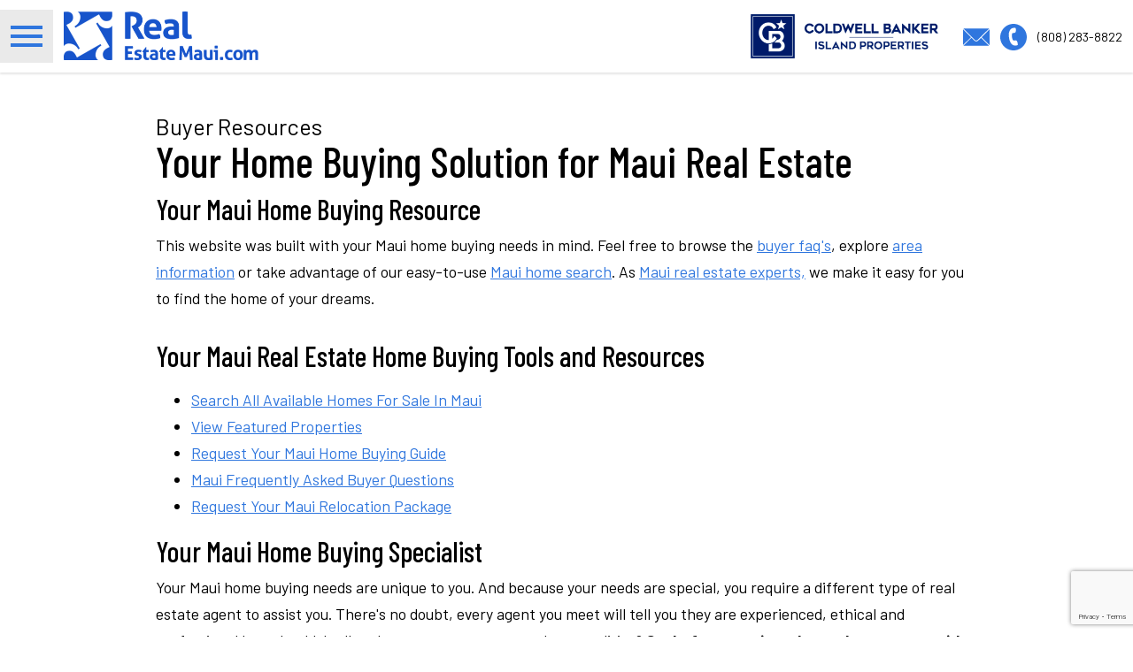

--- FILE ---
content_type: text/html; charset=UTF-8
request_url: https://www.realestatemaui.com/buyers.php
body_size: 9627
content:
<!DOCTYPE html>
<html lang="en">
<head>
            <link rel="preconnect" href="https://fonts.gstatic.com/" crossorigin>
        <link href="https://fonts.googleapis.com/css?family=Barlow+Condensed:500|Barlow:400,400i,700,700i&display=swap" rel="stylesheet">
<link rel="stylesheet" href="https://www.realestatemaui.com/site.css" TYPE="text/css">



    
        <title>Maui Real Estate Home Buyers Assistance Provided by Michael Scott and Mark Sheehan</title>

    <meta name="viewport" content="width=device-width, initial-scale=1">
    <meta http-equiv="Content-Type" content="text/html;charset=utf-8">
<meta name="format-detection" content="telephone=no">
<meta http-equiv="x-ua-compatible" content="ie=edge">
	<meta name="description" content="Maui Real Estate information for home buyers in Maui. Allow Michael Scott and Mark Sheehan assist you with buying your Maui home or property">
	<meta name="keywords" content="Maui Real Estate, Maui Home Buyers Assistance, Michael Scott and Mark Sheehan home buyer assistance">
			<meta name="google-site-verification" content="HEHA-IQMsg3kPfSMc-1jRKapISeYdDlp2Vky4CIFJdA">
	            <link rel="canonical" href="https://www.realestatemaui.com/buyers.php">
    
    
      <!-- Global site tag (gtag.js) - Google Analytics -->
  <script async src="https://www.googletagmanager.com/gtag/js?id=UA-5964151-3"></script>


<script>
  window.dataLayer = window.dataLayer || [];
  function gtag(){
    dataLayer.push(arguments);
  }
  gtag('js', new Date());

    gtag('config', 'UA-5964151-3',
    {
      'cookie_flags': 'secure;samesite=none',
    }
  );
  
  
  function gtag_report_conversion(form_id, form_name) {
    gtag('event', 'conversion', {
      'event': 'conversion',
      'form_id': form_id,
      'form_name': form_name
    });
    return false;
  }

  </script>




<!--Start of Tawk.to Script-->
<script type="text/javascript">
var Tawk_API=Tawk_API||{}, Tawk_LoadStart=new Date();
(function(){
var s1=document.createElement("script"),s0=document.getElementsByTagName("script")[0];
s1.async=true;
s1.src='https://embed.tawk.to/5b997479c9abba5796777a79/default';
s1.charset='UTF-8';
s1.setAttribute('crossorigin','*');
s0.parentNode.insertBefore(s1,s0);
})();
</script>
<!--End of Tawk.to Script--><script>
  (function(i,s,o,g,r,a,m){i['GoogleAnalyticsObject']=r;i[r]=i[r]||function(){
  (i[r].q=i[r].q||[]).push(arguments)},i[r].l=1*new Date();a=s.createElement(o),
  m=s.getElementsByTagName(o)[0];a.async=1;a.src=g;m.parentNode.insertBefore(a,m)
  })(window,document,'script','//www.google-analytics.com/analytics.js','ga');

  ga('create', 'UA-5964151-3', 'realestatemaui.com');
  ga('send', 'pageview');

</script>

<!-- Google tag (gtag.js) -->
<script async src="https://www.googletagmanager.com/gtag/js?id=G-B458KTWE4T"></script>
<script>
  window.dataLayer = window.dataLayer || [];
  function gtag(){dataLayer.push(arguments);}
  gtag('js', new Date());

  gtag('config', 'G-B458KTWE4T');
</script>

</head>
<body
    id="buyers"
    class="wide   wide"
    tabindex="-1"
>
    <div id="divback" class="section- top ">
        <header class="header-main js-header is-sticky dak-bg-white">
            <a href="#main" class="dak-skip-to-main">Skip to main content</a>
            <div class="dak-contain-xxl">
                <div class="dak-flex-container dak-flex-v-center dak-flex-nowrap">
                    <div class="dak-cell dak-shrink h-block h-block_1">
                        <nav class="dakMenu dakMenu_collapsed" data-menushrink="0" aria-label="Main">
    <button id="dak-main-menu-open" class="dakMenu__toggle" aria-expanded="false" aria-controls="dak-main-menu" aria-label="Open main menu">
        <span class="sr-only">Open main menu</span>
        <span class="dakMenu__toggleicon" aria-hidden="true"></span>
    </button>
    <ul class="dakMenu__list" id="dak-main-menu">
                                                                        <li class="menu-1
                         menu_first  dakMenu__menuItem-home dakMenu__menuItem">
                <a href="https://www.realestatemaui.com"
                   >
                    Home
                </a>
                            </li>
                                                                                                                                                                                                                                                <li class="menu-2
                       has-submenu     dakMenu__menuItem-kihei-condos-for-sale dakMenu__menuItem">
                <a href="https://www.realestatemaui.com/kihei-condos-for-sale"
                   >
                    Kihei condos for sale
                </a>
                                    <ul>
                                                    <li class="dakMenu__submenuItem dakMenu__submenuItem-oceanfront-condos">
                                <a href="https://www.realestatemaui.com/kihei-oceanfront-condos"
                                   >
                                    Oceanfront condos
                                </a>
                            </li>
                                                    <li class="dakMenu__submenuItem dakMenu__submenuItem-beachfront-condos">
                                <a href="https://search.realestatemaui.com/search/results/kihei-beachfront-condos-for-sale"
                                   >
                                    Beachfront condos
                                </a>
                            </li>
                                                    <li class="dakMenu__submenuItem dakMenu__submenuItem-buy-and-vacation-rent">
                                <a href="https://search.realestatemaui.com/search/results/kihei-vacation-rental-condos-for-sale"
                                   >
                                    Buy and vacation rent
                                </a>
                            </li>
                                                    <li class="dakMenu__submenuItem dakMenu__submenuItem-address-lookup-for-kihei-condos">
                                <a href="https://www.realestatemaui.com/kihei-condos-street-address"
                                   >
                                    Address lookup for Kihei condos
                                </a>
                            </li>
                                                    <li class="dakMenu__submenuItem dakMenu__submenuItem-condos-listed-today">
                                <a href="https://search.realestatemaui.com/search/results/kihei-condos-listed-within-24-hours"
                                   >
                                    Condos listed today
                                </a>
                            </li>
                                                    <li class="dakMenu__submenuItem dakMenu__submenuItem-affordable-kihei-condos">
                                <a href="https://search.realestatemaui.com/search/results/kihei-condos-under-500k"
                                   >
                                    Affordable Kihei condos
                                </a>
                            </li>
                                            </ul>
                            </li>
                                                                                                                                                            <li class="menu-3
                       has-submenu     dakMenu__menuItem-mls-search dakMenu__menuItem">
                <a href="https://www.realestatemaui.com/idx-search.php"
                   >
                    MLS Search
                </a>
                                    <ul>
                                                    <li class="dakMenu__submenuItem dakMenu__submenuItem-popular-real-estate-searches">
                                <a href="https://www.realestatemaui.com/popular-home-searches"
                                   >
                                    Popular Real Estate Searches
                                </a>
                            </li>
                                                    <li class="dakMenu__submenuItem dakMenu__submenuItem-property-search">
                                <a href="https://www.realestatemaui.com/idx-search.php"
                                   >
                                    Property Search
                                </a>
                            </li>
                                                    <li class="dakMenu__submenuItem dakMenu__submenuItem-featured-maui-properties">
                                <a href="https://www.realestatemaui.com/property-list.php"
                                   >
                                    Featured Maui Properties
                                </a>
                            </li>
                                            </ul>
                            </li>
                                                                                                                                <li class="menu-4
                       has-submenu     dakMenu__menuItem-neighborhoods dakMenu__menuItem">
                <a href="https://www.realestatemaui.com/neighborhood-results.php"
                   >
                    Neighborhoods
                </a>
                                    <ul>
                                                    <li class="dakMenu__submenuItem dakMenu__submenuItem-maui-uplands---makawao">
                                <a href="https://www.realestatemaui.com/neighborhood/maui-uplands"
                                   >
                                    Maui Uplands - Makawao
                                </a>
                            </li>
                                                    <li class="dakMenu__submenuItem dakMenu__submenuItem-maui-lani---kahului">
                                <a href="https://www.realestatemaui.com/neighborhood/maui-lani"
                                   >
                                    Maui Lani - Kahului
                                </a>
                            </li>
                                            </ul>
                            </li>
                                                                                                                                                                                        <li class="menu-5
                       has-submenu     dakMenu__menuItem-sellers dakMenu__menuItem">
                <a href="https://www.realestatemaui.com/sellers.php"
                   >
                    Sellers
                </a>
                                    <ul>
                                                    <li class="dakMenu__submenuItem dakMenu__submenuItem-staging-tips">
                                <a href="https://www.realestatemaui.com/sellers-ready.php"
                                   >
                                    Staging Tips
                                </a>
                            </li>
                                                    <li class="dakMenu__submenuItem dakMenu__submenuItem-learn-the-value-of-your-property">
                                <a href="https://www.realestatemaui.com/form-cma.php"
                                   >
                                    Learn the Value of Your Property
                                </a>
                            </li>
                                                    <li class="dakMenu__submenuItem dakMenu__submenuItem-list-your-property">
                                <a href="https://www.realestatemaui.com/form-list-your-home.php"
                                   >
                                    List Your Property
                                </a>
                            </li>
                                                    <li class="dakMenu__submenuItem dakMenu__submenuItem-neighborhood-sold-report">
                                <a href="https://www.realestatemaui.com/form-neighborhood-sold-report.php"
                                   >
                                    Neighborhood Sold Report
                                </a>
                            </li>
                                            </ul>
                            </li>
                                                                                                                                                            <li class="menu-6
                       has-submenu     dakMenu__menuItem-about-us dakMenu__menuItem">
                <a href="https://www.realestatemaui.com/staff.php"
                   >
                    About Us
                </a>
                                    <ul>
                                                    <li class="dakMenu__submenuItem dakMenu__submenuItem-reviews">
                                <a href="https://www.realestatemaui.com/testimonial.php"
                                   >
                                    Reviews
                                </a>
                            </li>
                                                    <li class="dakMenu__submenuItem dakMenu__submenuItem-meet-the-team">
                                <a href="https://www.realestatemaui.com/staff.php"
                                   >
                                    Meet the Team
                                </a>
                            </li>
                                                    <li class="dakMenu__submenuItem dakMenu__submenuItem-sold-property-gallery">
                                <a href="https://www.realestatemaui.com/sold-property.php"
                                   >
                                    Sold Property Gallery
                                </a>
                            </li>
                                            </ul>
                            </li>
                                            <li class="menu-7
                          menu_last dakMenu__menuItem-blog dakMenu__menuItem">
                <a href="https://blog.realestatemaui.com"
                   target="_blank" rel="noopener">
                    Blog
                </a>
                            </li>
                <li class="dakMenu__button">
            <button id="dak-main-menu-close" class="dakMenu__close" aria-expanded="false" aria-controls="dak-main-menu" aria-label="Close main menu">
                <span class="sr-only">Close main menu</span>
                <span class="dakMenu__buttonicon" aria-hidden="true"></span>
            </button>
        </li>
    </ul>
    <div class="dakMenu__overlay"></div>
</nav>
                    </div>
                    <div class="dak-pad-6 dak-pad-xl-12 dak-cell dak-auto dak-shrink-lg h-block h-block_2">
                                                                                                                                                                                                            <a href="https://www.realestatemaui.com" class="logo" aria-label="Return to home.">
                                                        <img src="https://reappdata.global.ssl.fastly.net/site_data/realestatemaui/design_assets/b3bbreal-estate-maui-logo.png" alt="" class="dak_nolazy">
                                                    </a>
                                            </div>
                    <div class="dak-pad-6 dak-pad-xl-12 dak-cell dak-auto h-block h-block_3">
                        <nav class="dakMenu dakMenu_expanded" data-menushrink="0" aria-label="Main">
    <ul class="dakMenu__list">
                                                                        <li class="menu-1   menu_first  dakMenu__menuItem dakMenu__menuItem-home">
                <a href="https://www.realestatemaui.com"
                   >
                    Home
                </a>
                            </li>
                                                                                                                                                                                                                                                <li class="menu-2 has-submenu     dakMenu__menuItem dakMenu__menuItem-kihei-condos-for-sale">
                <a href="https://www.realestatemaui.com/kihei-condos-for-sale"
                   >
                    Kihei condos for sale
                </a>
                                    <button class="js-menu-button" aria-haspopup="true" aria-expanded="false" aria-label='Show submenu for "Kihei condos for sale"'>
                        <span class="dakMenu__arrow" aria-hidden="true"></span>
                    </button>
                    <ul>
                                                    <li class="dakMenu__submenuItem dakMenu__submenuItem-oceanfront-condos">
                                <a href="https://www.realestatemaui.com/kihei-oceanfront-condos"
                                   >
                                    Oceanfront condos
                                </a>
                            </li>
                                                    <li class="dakMenu__submenuItem dakMenu__submenuItem-beachfront-condos">
                                <a href="https://search.realestatemaui.com/search/results/kihei-beachfront-condos-for-sale"
                                   >
                                    Beachfront condos
                                </a>
                            </li>
                                                    <li class="dakMenu__submenuItem dakMenu__submenuItem-buy-and-vacation-rent">
                                <a href="https://search.realestatemaui.com/search/results/kihei-vacation-rental-condos-for-sale"
                                   >
                                    Buy and vacation rent
                                </a>
                            </li>
                                                    <li class="dakMenu__submenuItem dakMenu__submenuItem-address-lookup-for-kihei-condos">
                                <a href="https://www.realestatemaui.com/kihei-condos-street-address"
                                   >
                                    Address lookup for Kihei condos
                                </a>
                            </li>
                                                    <li class="dakMenu__submenuItem dakMenu__submenuItem-condos-listed-today">
                                <a href="https://search.realestatemaui.com/search/results/kihei-condos-listed-within-24-hours"
                                   >
                                    Condos listed today
                                </a>
                            </li>
                                                    <li class="dakMenu__submenuItem dakMenu__submenuItem-affordable-kihei-condos">
                                <a href="https://search.realestatemaui.com/search/results/kihei-condos-under-500k"
                                   >
                                    Affordable Kihei condos
                                </a>
                            </li>
                                            </ul>
                            </li>
                                                                                                                                                            <li class="menu-3 has-submenu     dakMenu__menuItem dakMenu__menuItem-mls-search">
                <a href="https://www.realestatemaui.com/idx-search.php"
                   >
                    MLS Search
                </a>
                                    <button class="js-menu-button" aria-haspopup="true" aria-expanded="false" aria-label='Show submenu for "MLS Search"'>
                        <span class="dakMenu__arrow" aria-hidden="true"></span>
                    </button>
                    <ul>
                                                    <li class="dakMenu__submenuItem dakMenu__submenuItem-popular-real-estate-searches">
                                <a href="https://www.realestatemaui.com/popular-home-searches"
                                   >
                                    Popular Real Estate Searches
                                </a>
                            </li>
                                                    <li class="dakMenu__submenuItem dakMenu__submenuItem-property-search">
                                <a href="https://www.realestatemaui.com/idx-search.php"
                                   >
                                    Property Search
                                </a>
                            </li>
                                                    <li class="dakMenu__submenuItem dakMenu__submenuItem-featured-maui-properties">
                                <a href="https://www.realestatemaui.com/property-list.php"
                                   >
                                    Featured Maui Properties
                                </a>
                            </li>
                                            </ul>
                            </li>
                                                                                                                                <li class="menu-4 has-submenu     dakMenu__menuItem dakMenu__menuItem-neighborhoods">
                <a href="https://www.realestatemaui.com/neighborhood-results.php"
                   >
                    Neighborhoods
                </a>
                                    <button class="js-menu-button" aria-haspopup="true" aria-expanded="false" aria-label='Show submenu for "Neighborhoods"'>
                        <span class="dakMenu__arrow" aria-hidden="true"></span>
                    </button>
                    <ul>
                                                    <li class="dakMenu__submenuItem dakMenu__submenuItem-maui-uplands---makawao">
                                <a href="https://www.realestatemaui.com/neighborhood/maui-uplands"
                                   >
                                    Maui Uplands - Makawao
                                </a>
                            </li>
                                                    <li class="dakMenu__submenuItem dakMenu__submenuItem-maui-lani---kahului">
                                <a href="https://www.realestatemaui.com/neighborhood/maui-lani"
                                   >
                                    Maui Lani - Kahului
                                </a>
                            </li>
                                            </ul>
                            </li>
                                                                                                                                                                                        <li class="menu-5 has-submenu     dakMenu__menuItem dakMenu__menuItem-sellers">
                <a href="https://www.realestatemaui.com/sellers.php"
                   >
                    Sellers
                </a>
                                    <button class="js-menu-button" aria-haspopup="true" aria-expanded="false" aria-label='Show submenu for "Sellers"'>
                        <span class="dakMenu__arrow" aria-hidden="true"></span>
                    </button>
                    <ul>
                                                    <li class="dakMenu__submenuItem dakMenu__submenuItem-staging-tips">
                                <a href="https://www.realestatemaui.com/sellers-ready.php"
                                   >
                                    Staging Tips
                                </a>
                            </li>
                                                    <li class="dakMenu__submenuItem dakMenu__submenuItem-learn-the-value-of-your-property">
                                <a href="https://www.realestatemaui.com/form-cma.php"
                                   >
                                    Learn the Value of Your Property
                                </a>
                            </li>
                                                    <li class="dakMenu__submenuItem dakMenu__submenuItem-list-your-property">
                                <a href="https://www.realestatemaui.com/form-list-your-home.php"
                                   >
                                    List Your Property
                                </a>
                            </li>
                                                    <li class="dakMenu__submenuItem dakMenu__submenuItem-neighborhood-sold-report">
                                <a href="https://www.realestatemaui.com/form-neighborhood-sold-report.php"
                                   >
                                    Neighborhood Sold Report
                                </a>
                            </li>
                                            </ul>
                            </li>
                                                                                                                                                            <li class="menu-6 has-submenu     dakMenu__menuItem dakMenu__menuItem-about-us">
                <a href="https://www.realestatemaui.com/staff.php"
                   >
                    About Us
                </a>
                                    <button class="js-menu-button" aria-haspopup="true" aria-expanded="false" aria-label='Show submenu for "About Us"'>
                        <span class="dakMenu__arrow" aria-hidden="true"></span>
                    </button>
                    <ul>
                                                    <li class="dakMenu__submenuItem dakMenu__submenuItem-reviews">
                                <a href="https://www.realestatemaui.com/testimonial.php"
                                   >
                                    Reviews
                                </a>
                            </li>
                                                    <li class="dakMenu__submenuItem dakMenu__submenuItem-meet-the-team">
                                <a href="https://www.realestatemaui.com/staff.php"
                                   >
                                    Meet the Team
                                </a>
                            </li>
                                                    <li class="dakMenu__submenuItem dakMenu__submenuItem-sold-property-gallery">
                                <a href="https://www.realestatemaui.com/sold-property.php"
                                   >
                                    Sold Property Gallery
                                </a>
                            </li>
                                            </ul>
                            </li>
                                            <li class="menu-7    menu_last dakMenu__menuItem dakMenu__menuItem-blog">
                <a href="https://blog.realestatemaui.com"
                   target="_blank" rel="noopener">
                    Blog
                </a>
                            </li>
            </ul>
</nav>
                    </div>
                                        <div class="dak-pad-6 dak-pad-xl-12 dak-cell dak-auto dak-shrink-lg h-block h-block_4">
                                                <div class="logo-brokerage">
                                                                                            <img src="https://reappdata.global.ssl.fastly.net/site_data/realestatemaui/design_assets/dc97cbip-blue-horizontal.png" alt="" class="dak_nolazy">
                                                                                    </div>
                                            </div>
                                        <div class="dak-pad-6 dak-pad-xl-12 dak-cell dak-shrink h-block h-block_5">
                        <div class="h-contact">
                                                          <a
                                      href="mailto:michael@realestatemaui.com"
                                      class="h-contact__item h-contact__item_email"
                                      aria-label="Email michael@realestatemaui.com"
                              >
                                                                      <img loading="lazy" src="https://www.realestatemaui.com/icons/base/email-fill/2f76de" alt="">
                                  
                              </a>
                                                                                    <a
                                href="tel:8082838822"
                                class="h-contact__item h-contact__item_phone"
                                aria-label="Call (808) 283-8822"
                            >
                                                                <img loading="lazy" src="https://www.realestatemaui.com/icons/base/phone-bg/2f76de" alt="">
                                                                <p>(808) 283-8822</p>
                            </a>
                                                    </div>
                    </div>
                </div>
            </div>
        </header>
        <div class="js-header-listener"></div>

        <main role="main" id="main" tabindex="-1">
                                    
                        <div id="root">
                <div class="inner-content">
                                        <div
                      id="primary-column"
                      class="primary-column has-content "
                      data-role="page"
                    >

                        <div class="content-pad" data-role="content">
                                                                                                                                                <p class="section">Buyer Resources</p>
                                                                                                    <h1 class="page">Your Home Buying Solution for Maui Real Estate</h1>
                                                                                                                <div id="content_body" class="content_body">
                                <h3>Your Maui Home Buying Resource</h3>
<p>This website was built with your Maui home buying needs in mind. Feel free to browse the <a href="buyers-faq.php">buyer faq's</a>, explore <a href="/area">area information</a> or take advantage of our easy-to-use <a href="idx-search.php">Maui home search</a>. As <a href="staff.php">Maui real estate experts,</a> we make it easy for you to find the home of your dreams.</p>
<h3>Your Maui Real Estate Home Buying Tools and Resources</h3>
<ul>
<li><a href="idx-search.php">Search All Available Homes For Sale In Maui</a></li>
<li><a href="https://www.realestatemaui.com/featured-listings">View Featured Properties</a></li>
<li><a href="form-buying-guide.php">Request Your Maui Home Buying Guide</a></li>
<li><a href="buyers-faq.php">Maui Frequently Asked Buyer Questions</a></li>
<li><a href="form-relocation.php">Request Your Maui Relocation Package</a></li>
</ul>
<h3>Your Maui Home Buying Specialist</h3>
<p>Your Maui home buying needs are unique to you. And because your needs are special, you require a different type of real estate agent to assist you. There's no doubt, every agent you meet will tell you they are experienced, ethical and professional but, shouldn't all real estate agents possess these qualities? <span style="font-weight: bold;">So, before you sign a buyers' agreement with just any agent, </span><a style="font-weight: bold;" href="contact.php">contact us</a> <span style="font-weight: bold;">and we'll explain why you can expect a different home buying experience - an experience focused on protecting your interest and making your home buying transaction a success.</span></p>
<h3>Your Maui Home Buying Hotline!</h3>
<p>This new and innovative approach to helping you buy your next Maui home will help you save time, money and reduce the high-stress associated with buying your next Maui home. <span style="font-weight: bold;">Simply contact</span> <span style="font-weight: bold;">us today and we can sign you up to receive instant notifications when homes meeting your search criteria hit the market.</span> Would you like more information on how you can put the power of this system to work for you? <a href="contact.php">Contact us, your Maui Home Buying Experts</a> today!</p>
                                                            </div>
                            <div id="system_body">
                                                                
                                                            </div>
                            <div id="options_body"></div>
                                            </div>                    </div>                                                            <div class="clear"></div>
                </div>            </div>                        <div class="clear"></div>
            <a href="#buyers" class="c-to-top js-to-top">
                <img
                    loading="lazy" src="https://www.realestatemaui.com/icons/material/chevron-up/2f76de"
                    width="50"
                    height="50"
                    alt="Jump to top"
                >
            </a>
        </main>

        <footer class="footer-main dak-footer-main dak-bg-white">
            <div class="dak-pt-3 dak-pb-2 dak-px-3 dak-contain-xxl dak-flex-container">
                <div class="dak-grid-12 dak-pad-12 dak-pad-lg-18 dak-pad-xl-24 dak-shrink-xl dak-cell-v-center-lg f-block f-block1">
                    <a href="https://www.realestatemaui.com" class="logo" aria-label="Return to home">
                                                                    <img loading="lazy" src="https://reappdata.global.ssl.fastly.net/site_data/realestatemaui/design_assets/b3bbreal-estate-maui-logo.png" alt="">
                                                                </a>
                </div>
                <div class="dak-grid-12 dak-pad-12 dak-pad-lg-18 dak-pad-xl-24 dak-auto-xl f-block f-block2">
                    <h2 class="h5 dak-uppercase dak-main-text"><small>Information</small></h2>
                    <div class="footer-contact">
                                                    <p>Website is a service of Michael Scott, REALTOR&reg; Salesperson RS-57834</p>
<p>Coldwell Banker Island Properties<br />3750 Wailea Alanui Drive | #A37 Box 4 | Wailea, Maui, Hawaii 96753<br />Each office independently owned and operated</p>
                                            </div>
                </div>
                <div class="dak-grid-12 dak-pad-12 dak-pad-lg-18 dak-pad-xl-24 dak-shrink-xl f-block f-block3">
                    <h2 class="h5 dak-uppercase dak-main-text"><small>Menu</small></h2>
                    <nav class='d5-nav-footer' aria-label='Footer'>
    <ul class='footer-menu'>
                    <li class="footer-menu-home">
                                <a href="https://www.realestatemaui.com" >Home</a>
            </li>
                    <li class="footer-menu-kihei-condos-for-sale">
                                <a href="https://www.realestatemaui.com/kihei-condos-for-sale" >Kihei condos for sale</a>
            </li>
                    <li class="footer-menu-mls-search">
                                <a href="https://www.realestatemaui.com/idx-search.php" >MLS Search</a>
            </li>
                    <li class="footer-menu-neighborhoods">
                                <a href="https://www.realestatemaui.com/neighborhood-results.php" >Neighborhoods</a>
            </li>
                    <li class="footer-menu-sellers">
                                <a href="https://www.realestatemaui.com/sellers.php" >Sellers</a>
            </li>
                    <li class="footer-menu-about-us">
                                <a href="https://www.realestatemaui.com/staff.php" >About Us</a>
            </li>
                    <li class="footer-menu-blog">
                                <a href="https://blog.realestatemaui.com" rel="noopener" target="_blank">Blog</a>
            </li>
            </ul>
</nav>
                </div>
                <div class="dak-grid-12 dak-pad-12 dak-pad-lg-18 dak-pad-xl-24 dak-shrink-xl f-block f-block4">
                    <h2 class="h5 dak-uppercase dak-main-text"><small>Follow</small></h2>
                                        
                                                            <div class="dak-pt-2">
                        <div class="logo-brokerage">
                                                        <img loading="lazy" src="https://reappdata.global.ssl.fastly.net/site_data/realestatemaui/design_assets/dc97cbip-blue-horizontal.png" alt="">
                                                    </div>
                    </div>
                                    </div>
                
            </div>            <hr class="dak-hr">
            <div class="dak-pb-2 dak-px-3 dak-contain-xxl">
                <div class="dak-contain-xxl dak-flex-container dak-flex-v-center">
                    <div class="dak-pad-12 dak-grid-12 dak-grid-md-8">
                        <div class="dakno" >
                            <p>Copyright  &copy; 2026 | Information deemed reliable, but not guaranteed. | <a href="https://www.realestatemaui.com/privacy.php">Privacy Policy</a> | <a href="https://www.realestatemaui.com/accessibility">Accessibility</a></p>
                            <p class="dakno-disclaimer">
	<a target="_blank"
		 rel="noopener nofollow" class="dak open-new-window"
		 href="https://www.dakno.com/t?source_string=website_footer&page_url=%2Findex.php"
		 aria-describedby="new-window-0"
	>
		Real Estate Web Design
    <svg xmlns="http://www.w3.org/2000/svg" viewBox="0 0 496 512" width="12" height="12" aria-hidden="true" focusable="false">
      <path fill="currentColor" d="M432,320H400a16,16,0,0,0-16,16V448H64V128H208a16,16,0,0,0,16-16V80a16,16,0,0,0-16-16H48A48,48,0,0,0,0,112V464a48,48,0,0,0,48,48H400a48,48,0,0,0,48-48V336A16,16,0,0,0,432,320ZM488,0h-128c-21.37,0-32.05,25.91-17,41l35.73,35.73L135,320.37a24,24,0,0,0,0,34L157.67,377a24,24,0,0,0,34,0L435.28,133.32,471,169c15,15,41,4.5,41-17V24A24,24,0,0,0,488,0Z"/>
    </svg>
	</a>
	 by
	<a class="dak open-new-window"
		 href="https://www.dakno.com/t?source_string=website_footer&page_url=%2Findex.php"
		 target="_blank" rel="noopener nofollow"
		 aria-describedby="new-window-0"
	>
		Dakno Marketing
    <svg xmlns="http://www.w3.org/2000/svg" viewBox="0 0 496 512" width="12" height="12" aria-hidden="true" focusable="false">
      <path fill="currentColor" d="M432,320H400a16,16,0,0,0-16,16V448H64V128H208a16,16,0,0,0,16-16V80a16,16,0,0,0-16-16H48A48,48,0,0,0,0,112V464a48,48,0,0,0,48,48H400a48,48,0,0,0,48-48V336A16,16,0,0,0,432,320ZM488,0h-128c-21.37,0-32.05,25.91-17,41l35.73,35.73L135,320.37a24,24,0,0,0,0,34L157.67,377a24,24,0,0,0,34,0L435.28,133.32,471,169c15,15,41,4.5,41-17V24A24,24,0,0,0,488,0Z"/>
    </svg>.
		</a>
</p>
<div hidden>
	<span id="new-window-0">Opens in a new window.</span>
</div>
                        </div>                    </div>
                    <div class="dak-pad-12 dak-grid-12 dak-grid-md-4">
                                                <div class="footer-logos">
                                                            <img loading="lazy" src="https://www.realestatemaui.com/icons/logos/realtor/000000" width="45" height="45" alt="REALTOR&reg;">
                                <img loading="lazy" src="https://www.realestatemaui.com/icons/logos/eho/000000" width="45" height="45" alt="Equal Housing Opportunity">
                                                    </div>
                                            </div>
                </div>
            </div>
            <div id="footer--disclaimers"></div>
        </footer>    </div>
    
    <script type="text/javascript">
        var mini = document.querySelector('#mini');
        if (mini) {
            menuwidthcheck(mini);
            window.addEventListener('resize', function(){
                menuwidthcheck(mini);
            });
        }

        function menuwidthcheck(element) {
            if (window.matchMedia('(min-width: 851px)').matches) {
                element.classList.remove('mini-bottom');
            }
            else {
                element.classList.add('mini-bottom');
            }
        }

        function stickyHeader() {
            var stickyHeader = document.querySelector('.js-header'),
            headerHeight = .95 * stickyHeader.offsetHeight,
            rootMarginString = '2px' + ' 0px 0px 0px',
            isLeaving = true;

            if ('IntersectionObserver' in window) {
                if (window.matchMedia("(min-width: 768px)").matches) {
                    const config = {
                      root: null,
                      rootMargin: rootMarginString,
                    };
                    let observer = new IntersectionObserver(function(entries) {
                        entries.forEach(function(entry) {
                            if (entry.isIntersecting) {
                                // we are ENTERING the "capturing frame". Set the flag.
                                isLeaving = true;
                                // Do something with entering entry
                                if (stickyHeader.classList.contains('is-small')) {
                                    stickyHeader.classList.remove('is-small');
                                }
                            } else if (isLeaving) {
                                // we are EXITING the "capturing frame"
                                isLeaving = false;
                                // Do something with exiting entry
                                if (!stickyHeader.classList.contains('is-small')) {
                                    stickyHeader.classList.add('is-small');
                                }
                            }
                        });

                    }, config);
                    const headerListener = document.querySelector('.js-header-listener');
                    observer.observe(headerListener);
                }  else {
                    if (stickyHeader.classList.contains('is-small')) {
                        stickyHeader.classList.remove('is-small');
                    }
                }
            }
            else {
            }
        }

        window.addEventListener('load', stickyHeader);
        window.addEventListener('resize', stickyHeader);
        window.addEventListener('DOMContentLoaded', stickyHeader);

        //sticky to top
        function stickyToTop() {
            var toTop = document.querySelector('.js-to-top');
            var windowHeight = window.innerHeight * 3/4;
            var distScrolled = window.pageYOffset;

            if ((distScrolled > windowHeight) && toTop.classList.contains('sr-only')) {
                toTop.classList.remove('sr-only');
            } else if ((distScrolled < windowHeight) && !toTop.classList.contains('sr-only')) {
                toTop.classList.add('sr-only');
            }
        }

        stickyToTop();
        window.addEventListener('scroll', stickyToTop, false, { passive: true } );
        window.addEventListener('resize', stickyToTop, false);
        window.addEventListener('orientationchange', stickyToTop, false);

        
            </script>
        <script src="https://reappdata.global.ssl.fastly.net/lib/realestate_solution/js/frontend/loadFiles.min.js"></script>
    
    <noscript id="leaflet_deferred-styles">
    <link rel="stylesheet" href="https://reappdata.global.ssl.fastly.net/lib/realestate_solution/js/leaflet/1.4.0/leaflet.min.css" />
</noscript>
<div class="mapjs_container"></div>
<script type="text/javascript">
    window.maptiler_api_key = 'qkfY6ce1hu2yZLqGriNE';
</script>
<script type="text/javascript">

    function dak_map_js_lazyload() {
        'use strict';
        var options = {
            rootMargin: '200px',
            threshold: 0
        };
        var map = document.querySelector('.dak_map');

        if ('IntersectionObserver' in window) {
            var observer = new IntersectionObserver(
                function (entries, observer) {
                    var isIntersecting = typeof entries[0].isIntersecting === 'boolean' ? entries[0].isIntersecting : entries[0].intersectionRatio > 0;
                    if (isIntersecting) {
                        dak_map_load();
                        observer.unobserve(map);
                    }
                },
                options
            );
            observer.observe(map);
        }
        else {
            dak_map_load();
        }
    }

    function dak_map_load() {
        var mapJSList = [];
        mapJSList.push('<script src="https://reappdata.global.ssl.fastly.net/lib/realestate_solution/js/leaflet/1.4.0/leaflet.js"><\/script>');
        mapJSList.push('<script src="https://reappdata.global.ssl.fastly.net/lib/realestate_solution/js/frontend/map.min.js"><\/script>');
        loadJSUrls(mapJSList, '.mapjs_container');
        window.addEventListener('DOMContentLoaded', loadMaps);

        var raf = window.requestAnimationFrame || window.mozRequestAnimationFrame ||
            window.webkitRequestAnimationFrame || window.msRequestAnimationFrame;
        if (raf) raf(function() { window.setTimeout(loadDeferredStyles("leaflet_deferred-styles"), 0); });
        else window.addEventListener('load', loadDeferredStyles("leaflet_deferred-styles"));
    }

    function loadMaps() {
        if (typeof dakMaps !== "undefined") {
            if (document.getElementById('d5m_map')) {
                if (!document.getElementById('d5m_map').classList.contains('leaflet-container')) {
                    dak_map_init();
                }
            }
            if (document.getElementById('d5widget_map')) {
                if (!document.getElementById('d5widget_map').classList.contains('leaflet-container')) {
                    dak_widget_map_init();
                }
            }
            if (document.getElementById('d5area_map')) {
                if (!document.getElementById('d5area_map').classList.contains('leaflet-container')) {
                    dak_map_init();
                }
            }
          if (document.getElementById('dapropmap')) {
            if (!document.getElementById('dapropmap').classList.contains('leaflet-container')) {
              initPropertyMap();
            }
          }
          if (document.getElementById('dacnmap')) {
            if (!document.getElementById('dacnmap').classList.contains('leaflet-container')) {
              initCondoMap();
            }
          }
        }
    }

    if (document.querySelector('.dak_map')) {
        dak_map_js_lazyload();
    }
</script>




    <script src="https://reappdata.global.ssl.fastly.net/dist/js/site.aa6e76e4c45b4466f6de.js"></script>
    <div class="jsContainer"></div>
    <script>
      var jsList = [];
      if (document.querySelector('.dak-react') || document.querySelector('.dak-react-sellerform')) {
        jsList.push('<script src="https://reappdata.global.ssl.fastly.net/dist/js/bundle.2603a30c64d26ebaf619.js"><\/script>');
        if (document.querySelector('.dak-react')) {
          jsList.push('<script src="https://reappdata.global.ssl.fastly.net/dist/js/frontend.ff206d0134c092f3f9c6.js"><\/script>');
        }
        if (document.querySelector('.dak-react-sellerform')) {
          jsList.push('<script src="https://reappdata.global.ssl.fastly.net/dist/js/sellerform.dbbb0f22fce4e22c686d.js"><\/script>');
        }
      }
      if (document.querySelector('.didx-carousel')
          || document.querySelector('.property-grid-async')
          || document.querySelector('.didx-grid')
          || document.querySelector('.d5-grid-results')
          || document.querySelector('.dak_photos--main')
      ) {
        jsList.push('<script src="https://reappdata.global.ssl.fastly.net/dist/js/gridgallery.762fcde19a82e15cf342.js"><\/script>');
      }
      if (document.querySelector('.d5-js-idx-count')) {
        jsList.push('<script src="https://reappdata.global.ssl.fastly.net/dist/js/searchCount.71bdde49ab270e22e727.js"><\/script>');
      }
      if (document.querySelector('.d5-js-idx-stats')) {
        jsList.push('<script src="https://reappdata.global.ssl.fastly.net/dist/js/searchStats.4e4775970992ef3b7fe4.js"><\/script>');
      }
      if (document.querySelector('.d5-js-idx-sqft')) {
        jsList.push('<script src="https://reappdata.global.ssl.fastly.net/dist/js/searchSqft.12067c823e97e181d042.js"><\/script>');
      }
      if (document.querySelector('.dak-js-list')) {
        jsList.push('<script src="https://reappdata.global.ssl.fastly.net/dist/js/dropdown.0a361d2c7aa439e469cd.js"><\/script>');
      }
      if (document.querySelector('.dak-js-tabs-container')) {
        jsList.push('<script src="https://reappdata.global.ssl.fastly.net/dist/js/tabs.ebd4d1a90760f5898643.js"><\/script>');
      }
            if (document.getElementById("minicontact") || document.querySelectorAll(".standard-form")) {
        jsList.push('<script src="https://www.google.com/recaptcha/api.js?render=6LfVyAseAAAAAEAmQk_uqUBCJAXErePIo9h8sTQy"><\/script>');
      }
      
      if (jsList) {
        loadJSUrls(jsList, '.jsContainer');
      }
    </script>





</body>
</html>


--- FILE ---
content_type: text/html; charset=utf-8
request_url: https://www.google.com/recaptcha/api2/anchor?ar=1&k=6LfVyAseAAAAAEAmQk_uqUBCJAXErePIo9h8sTQy&co=aHR0cHM6Ly93d3cucmVhbGVzdGF0ZW1hdWkuY29tOjQ0Mw..&hl=en&v=N67nZn4AqZkNcbeMu4prBgzg&size=invisible&anchor-ms=20000&execute-ms=30000&cb=biepbryy2710
body_size: 48705
content:
<!DOCTYPE HTML><html dir="ltr" lang="en"><head><meta http-equiv="Content-Type" content="text/html; charset=UTF-8">
<meta http-equiv="X-UA-Compatible" content="IE=edge">
<title>reCAPTCHA</title>
<style type="text/css">
/* cyrillic-ext */
@font-face {
  font-family: 'Roboto';
  font-style: normal;
  font-weight: 400;
  font-stretch: 100%;
  src: url(//fonts.gstatic.com/s/roboto/v48/KFO7CnqEu92Fr1ME7kSn66aGLdTylUAMa3GUBHMdazTgWw.woff2) format('woff2');
  unicode-range: U+0460-052F, U+1C80-1C8A, U+20B4, U+2DE0-2DFF, U+A640-A69F, U+FE2E-FE2F;
}
/* cyrillic */
@font-face {
  font-family: 'Roboto';
  font-style: normal;
  font-weight: 400;
  font-stretch: 100%;
  src: url(//fonts.gstatic.com/s/roboto/v48/KFO7CnqEu92Fr1ME7kSn66aGLdTylUAMa3iUBHMdazTgWw.woff2) format('woff2');
  unicode-range: U+0301, U+0400-045F, U+0490-0491, U+04B0-04B1, U+2116;
}
/* greek-ext */
@font-face {
  font-family: 'Roboto';
  font-style: normal;
  font-weight: 400;
  font-stretch: 100%;
  src: url(//fonts.gstatic.com/s/roboto/v48/KFO7CnqEu92Fr1ME7kSn66aGLdTylUAMa3CUBHMdazTgWw.woff2) format('woff2');
  unicode-range: U+1F00-1FFF;
}
/* greek */
@font-face {
  font-family: 'Roboto';
  font-style: normal;
  font-weight: 400;
  font-stretch: 100%;
  src: url(//fonts.gstatic.com/s/roboto/v48/KFO7CnqEu92Fr1ME7kSn66aGLdTylUAMa3-UBHMdazTgWw.woff2) format('woff2');
  unicode-range: U+0370-0377, U+037A-037F, U+0384-038A, U+038C, U+038E-03A1, U+03A3-03FF;
}
/* math */
@font-face {
  font-family: 'Roboto';
  font-style: normal;
  font-weight: 400;
  font-stretch: 100%;
  src: url(//fonts.gstatic.com/s/roboto/v48/KFO7CnqEu92Fr1ME7kSn66aGLdTylUAMawCUBHMdazTgWw.woff2) format('woff2');
  unicode-range: U+0302-0303, U+0305, U+0307-0308, U+0310, U+0312, U+0315, U+031A, U+0326-0327, U+032C, U+032F-0330, U+0332-0333, U+0338, U+033A, U+0346, U+034D, U+0391-03A1, U+03A3-03A9, U+03B1-03C9, U+03D1, U+03D5-03D6, U+03F0-03F1, U+03F4-03F5, U+2016-2017, U+2034-2038, U+203C, U+2040, U+2043, U+2047, U+2050, U+2057, U+205F, U+2070-2071, U+2074-208E, U+2090-209C, U+20D0-20DC, U+20E1, U+20E5-20EF, U+2100-2112, U+2114-2115, U+2117-2121, U+2123-214F, U+2190, U+2192, U+2194-21AE, U+21B0-21E5, U+21F1-21F2, U+21F4-2211, U+2213-2214, U+2216-22FF, U+2308-230B, U+2310, U+2319, U+231C-2321, U+2336-237A, U+237C, U+2395, U+239B-23B7, U+23D0, U+23DC-23E1, U+2474-2475, U+25AF, U+25B3, U+25B7, U+25BD, U+25C1, U+25CA, U+25CC, U+25FB, U+266D-266F, U+27C0-27FF, U+2900-2AFF, U+2B0E-2B11, U+2B30-2B4C, U+2BFE, U+3030, U+FF5B, U+FF5D, U+1D400-1D7FF, U+1EE00-1EEFF;
}
/* symbols */
@font-face {
  font-family: 'Roboto';
  font-style: normal;
  font-weight: 400;
  font-stretch: 100%;
  src: url(//fonts.gstatic.com/s/roboto/v48/KFO7CnqEu92Fr1ME7kSn66aGLdTylUAMaxKUBHMdazTgWw.woff2) format('woff2');
  unicode-range: U+0001-000C, U+000E-001F, U+007F-009F, U+20DD-20E0, U+20E2-20E4, U+2150-218F, U+2190, U+2192, U+2194-2199, U+21AF, U+21E6-21F0, U+21F3, U+2218-2219, U+2299, U+22C4-22C6, U+2300-243F, U+2440-244A, U+2460-24FF, U+25A0-27BF, U+2800-28FF, U+2921-2922, U+2981, U+29BF, U+29EB, U+2B00-2BFF, U+4DC0-4DFF, U+FFF9-FFFB, U+10140-1018E, U+10190-1019C, U+101A0, U+101D0-101FD, U+102E0-102FB, U+10E60-10E7E, U+1D2C0-1D2D3, U+1D2E0-1D37F, U+1F000-1F0FF, U+1F100-1F1AD, U+1F1E6-1F1FF, U+1F30D-1F30F, U+1F315, U+1F31C, U+1F31E, U+1F320-1F32C, U+1F336, U+1F378, U+1F37D, U+1F382, U+1F393-1F39F, U+1F3A7-1F3A8, U+1F3AC-1F3AF, U+1F3C2, U+1F3C4-1F3C6, U+1F3CA-1F3CE, U+1F3D4-1F3E0, U+1F3ED, U+1F3F1-1F3F3, U+1F3F5-1F3F7, U+1F408, U+1F415, U+1F41F, U+1F426, U+1F43F, U+1F441-1F442, U+1F444, U+1F446-1F449, U+1F44C-1F44E, U+1F453, U+1F46A, U+1F47D, U+1F4A3, U+1F4B0, U+1F4B3, U+1F4B9, U+1F4BB, U+1F4BF, U+1F4C8-1F4CB, U+1F4D6, U+1F4DA, U+1F4DF, U+1F4E3-1F4E6, U+1F4EA-1F4ED, U+1F4F7, U+1F4F9-1F4FB, U+1F4FD-1F4FE, U+1F503, U+1F507-1F50B, U+1F50D, U+1F512-1F513, U+1F53E-1F54A, U+1F54F-1F5FA, U+1F610, U+1F650-1F67F, U+1F687, U+1F68D, U+1F691, U+1F694, U+1F698, U+1F6AD, U+1F6B2, U+1F6B9-1F6BA, U+1F6BC, U+1F6C6-1F6CF, U+1F6D3-1F6D7, U+1F6E0-1F6EA, U+1F6F0-1F6F3, U+1F6F7-1F6FC, U+1F700-1F7FF, U+1F800-1F80B, U+1F810-1F847, U+1F850-1F859, U+1F860-1F887, U+1F890-1F8AD, U+1F8B0-1F8BB, U+1F8C0-1F8C1, U+1F900-1F90B, U+1F93B, U+1F946, U+1F984, U+1F996, U+1F9E9, U+1FA00-1FA6F, U+1FA70-1FA7C, U+1FA80-1FA89, U+1FA8F-1FAC6, U+1FACE-1FADC, U+1FADF-1FAE9, U+1FAF0-1FAF8, U+1FB00-1FBFF;
}
/* vietnamese */
@font-face {
  font-family: 'Roboto';
  font-style: normal;
  font-weight: 400;
  font-stretch: 100%;
  src: url(//fonts.gstatic.com/s/roboto/v48/KFO7CnqEu92Fr1ME7kSn66aGLdTylUAMa3OUBHMdazTgWw.woff2) format('woff2');
  unicode-range: U+0102-0103, U+0110-0111, U+0128-0129, U+0168-0169, U+01A0-01A1, U+01AF-01B0, U+0300-0301, U+0303-0304, U+0308-0309, U+0323, U+0329, U+1EA0-1EF9, U+20AB;
}
/* latin-ext */
@font-face {
  font-family: 'Roboto';
  font-style: normal;
  font-weight: 400;
  font-stretch: 100%;
  src: url(//fonts.gstatic.com/s/roboto/v48/KFO7CnqEu92Fr1ME7kSn66aGLdTylUAMa3KUBHMdazTgWw.woff2) format('woff2');
  unicode-range: U+0100-02BA, U+02BD-02C5, U+02C7-02CC, U+02CE-02D7, U+02DD-02FF, U+0304, U+0308, U+0329, U+1D00-1DBF, U+1E00-1E9F, U+1EF2-1EFF, U+2020, U+20A0-20AB, U+20AD-20C0, U+2113, U+2C60-2C7F, U+A720-A7FF;
}
/* latin */
@font-face {
  font-family: 'Roboto';
  font-style: normal;
  font-weight: 400;
  font-stretch: 100%;
  src: url(//fonts.gstatic.com/s/roboto/v48/KFO7CnqEu92Fr1ME7kSn66aGLdTylUAMa3yUBHMdazQ.woff2) format('woff2');
  unicode-range: U+0000-00FF, U+0131, U+0152-0153, U+02BB-02BC, U+02C6, U+02DA, U+02DC, U+0304, U+0308, U+0329, U+2000-206F, U+20AC, U+2122, U+2191, U+2193, U+2212, U+2215, U+FEFF, U+FFFD;
}
/* cyrillic-ext */
@font-face {
  font-family: 'Roboto';
  font-style: normal;
  font-weight: 500;
  font-stretch: 100%;
  src: url(//fonts.gstatic.com/s/roboto/v48/KFO7CnqEu92Fr1ME7kSn66aGLdTylUAMa3GUBHMdazTgWw.woff2) format('woff2');
  unicode-range: U+0460-052F, U+1C80-1C8A, U+20B4, U+2DE0-2DFF, U+A640-A69F, U+FE2E-FE2F;
}
/* cyrillic */
@font-face {
  font-family: 'Roboto';
  font-style: normal;
  font-weight: 500;
  font-stretch: 100%;
  src: url(//fonts.gstatic.com/s/roboto/v48/KFO7CnqEu92Fr1ME7kSn66aGLdTylUAMa3iUBHMdazTgWw.woff2) format('woff2');
  unicode-range: U+0301, U+0400-045F, U+0490-0491, U+04B0-04B1, U+2116;
}
/* greek-ext */
@font-face {
  font-family: 'Roboto';
  font-style: normal;
  font-weight: 500;
  font-stretch: 100%;
  src: url(//fonts.gstatic.com/s/roboto/v48/KFO7CnqEu92Fr1ME7kSn66aGLdTylUAMa3CUBHMdazTgWw.woff2) format('woff2');
  unicode-range: U+1F00-1FFF;
}
/* greek */
@font-face {
  font-family: 'Roboto';
  font-style: normal;
  font-weight: 500;
  font-stretch: 100%;
  src: url(//fonts.gstatic.com/s/roboto/v48/KFO7CnqEu92Fr1ME7kSn66aGLdTylUAMa3-UBHMdazTgWw.woff2) format('woff2');
  unicode-range: U+0370-0377, U+037A-037F, U+0384-038A, U+038C, U+038E-03A1, U+03A3-03FF;
}
/* math */
@font-face {
  font-family: 'Roboto';
  font-style: normal;
  font-weight: 500;
  font-stretch: 100%;
  src: url(//fonts.gstatic.com/s/roboto/v48/KFO7CnqEu92Fr1ME7kSn66aGLdTylUAMawCUBHMdazTgWw.woff2) format('woff2');
  unicode-range: U+0302-0303, U+0305, U+0307-0308, U+0310, U+0312, U+0315, U+031A, U+0326-0327, U+032C, U+032F-0330, U+0332-0333, U+0338, U+033A, U+0346, U+034D, U+0391-03A1, U+03A3-03A9, U+03B1-03C9, U+03D1, U+03D5-03D6, U+03F0-03F1, U+03F4-03F5, U+2016-2017, U+2034-2038, U+203C, U+2040, U+2043, U+2047, U+2050, U+2057, U+205F, U+2070-2071, U+2074-208E, U+2090-209C, U+20D0-20DC, U+20E1, U+20E5-20EF, U+2100-2112, U+2114-2115, U+2117-2121, U+2123-214F, U+2190, U+2192, U+2194-21AE, U+21B0-21E5, U+21F1-21F2, U+21F4-2211, U+2213-2214, U+2216-22FF, U+2308-230B, U+2310, U+2319, U+231C-2321, U+2336-237A, U+237C, U+2395, U+239B-23B7, U+23D0, U+23DC-23E1, U+2474-2475, U+25AF, U+25B3, U+25B7, U+25BD, U+25C1, U+25CA, U+25CC, U+25FB, U+266D-266F, U+27C0-27FF, U+2900-2AFF, U+2B0E-2B11, U+2B30-2B4C, U+2BFE, U+3030, U+FF5B, U+FF5D, U+1D400-1D7FF, U+1EE00-1EEFF;
}
/* symbols */
@font-face {
  font-family: 'Roboto';
  font-style: normal;
  font-weight: 500;
  font-stretch: 100%;
  src: url(//fonts.gstatic.com/s/roboto/v48/KFO7CnqEu92Fr1ME7kSn66aGLdTylUAMaxKUBHMdazTgWw.woff2) format('woff2');
  unicode-range: U+0001-000C, U+000E-001F, U+007F-009F, U+20DD-20E0, U+20E2-20E4, U+2150-218F, U+2190, U+2192, U+2194-2199, U+21AF, U+21E6-21F0, U+21F3, U+2218-2219, U+2299, U+22C4-22C6, U+2300-243F, U+2440-244A, U+2460-24FF, U+25A0-27BF, U+2800-28FF, U+2921-2922, U+2981, U+29BF, U+29EB, U+2B00-2BFF, U+4DC0-4DFF, U+FFF9-FFFB, U+10140-1018E, U+10190-1019C, U+101A0, U+101D0-101FD, U+102E0-102FB, U+10E60-10E7E, U+1D2C0-1D2D3, U+1D2E0-1D37F, U+1F000-1F0FF, U+1F100-1F1AD, U+1F1E6-1F1FF, U+1F30D-1F30F, U+1F315, U+1F31C, U+1F31E, U+1F320-1F32C, U+1F336, U+1F378, U+1F37D, U+1F382, U+1F393-1F39F, U+1F3A7-1F3A8, U+1F3AC-1F3AF, U+1F3C2, U+1F3C4-1F3C6, U+1F3CA-1F3CE, U+1F3D4-1F3E0, U+1F3ED, U+1F3F1-1F3F3, U+1F3F5-1F3F7, U+1F408, U+1F415, U+1F41F, U+1F426, U+1F43F, U+1F441-1F442, U+1F444, U+1F446-1F449, U+1F44C-1F44E, U+1F453, U+1F46A, U+1F47D, U+1F4A3, U+1F4B0, U+1F4B3, U+1F4B9, U+1F4BB, U+1F4BF, U+1F4C8-1F4CB, U+1F4D6, U+1F4DA, U+1F4DF, U+1F4E3-1F4E6, U+1F4EA-1F4ED, U+1F4F7, U+1F4F9-1F4FB, U+1F4FD-1F4FE, U+1F503, U+1F507-1F50B, U+1F50D, U+1F512-1F513, U+1F53E-1F54A, U+1F54F-1F5FA, U+1F610, U+1F650-1F67F, U+1F687, U+1F68D, U+1F691, U+1F694, U+1F698, U+1F6AD, U+1F6B2, U+1F6B9-1F6BA, U+1F6BC, U+1F6C6-1F6CF, U+1F6D3-1F6D7, U+1F6E0-1F6EA, U+1F6F0-1F6F3, U+1F6F7-1F6FC, U+1F700-1F7FF, U+1F800-1F80B, U+1F810-1F847, U+1F850-1F859, U+1F860-1F887, U+1F890-1F8AD, U+1F8B0-1F8BB, U+1F8C0-1F8C1, U+1F900-1F90B, U+1F93B, U+1F946, U+1F984, U+1F996, U+1F9E9, U+1FA00-1FA6F, U+1FA70-1FA7C, U+1FA80-1FA89, U+1FA8F-1FAC6, U+1FACE-1FADC, U+1FADF-1FAE9, U+1FAF0-1FAF8, U+1FB00-1FBFF;
}
/* vietnamese */
@font-face {
  font-family: 'Roboto';
  font-style: normal;
  font-weight: 500;
  font-stretch: 100%;
  src: url(//fonts.gstatic.com/s/roboto/v48/KFO7CnqEu92Fr1ME7kSn66aGLdTylUAMa3OUBHMdazTgWw.woff2) format('woff2');
  unicode-range: U+0102-0103, U+0110-0111, U+0128-0129, U+0168-0169, U+01A0-01A1, U+01AF-01B0, U+0300-0301, U+0303-0304, U+0308-0309, U+0323, U+0329, U+1EA0-1EF9, U+20AB;
}
/* latin-ext */
@font-face {
  font-family: 'Roboto';
  font-style: normal;
  font-weight: 500;
  font-stretch: 100%;
  src: url(//fonts.gstatic.com/s/roboto/v48/KFO7CnqEu92Fr1ME7kSn66aGLdTylUAMa3KUBHMdazTgWw.woff2) format('woff2');
  unicode-range: U+0100-02BA, U+02BD-02C5, U+02C7-02CC, U+02CE-02D7, U+02DD-02FF, U+0304, U+0308, U+0329, U+1D00-1DBF, U+1E00-1E9F, U+1EF2-1EFF, U+2020, U+20A0-20AB, U+20AD-20C0, U+2113, U+2C60-2C7F, U+A720-A7FF;
}
/* latin */
@font-face {
  font-family: 'Roboto';
  font-style: normal;
  font-weight: 500;
  font-stretch: 100%;
  src: url(//fonts.gstatic.com/s/roboto/v48/KFO7CnqEu92Fr1ME7kSn66aGLdTylUAMa3yUBHMdazQ.woff2) format('woff2');
  unicode-range: U+0000-00FF, U+0131, U+0152-0153, U+02BB-02BC, U+02C6, U+02DA, U+02DC, U+0304, U+0308, U+0329, U+2000-206F, U+20AC, U+2122, U+2191, U+2193, U+2212, U+2215, U+FEFF, U+FFFD;
}
/* cyrillic-ext */
@font-face {
  font-family: 'Roboto';
  font-style: normal;
  font-weight: 900;
  font-stretch: 100%;
  src: url(//fonts.gstatic.com/s/roboto/v48/KFO7CnqEu92Fr1ME7kSn66aGLdTylUAMa3GUBHMdazTgWw.woff2) format('woff2');
  unicode-range: U+0460-052F, U+1C80-1C8A, U+20B4, U+2DE0-2DFF, U+A640-A69F, U+FE2E-FE2F;
}
/* cyrillic */
@font-face {
  font-family: 'Roboto';
  font-style: normal;
  font-weight: 900;
  font-stretch: 100%;
  src: url(//fonts.gstatic.com/s/roboto/v48/KFO7CnqEu92Fr1ME7kSn66aGLdTylUAMa3iUBHMdazTgWw.woff2) format('woff2');
  unicode-range: U+0301, U+0400-045F, U+0490-0491, U+04B0-04B1, U+2116;
}
/* greek-ext */
@font-face {
  font-family: 'Roboto';
  font-style: normal;
  font-weight: 900;
  font-stretch: 100%;
  src: url(//fonts.gstatic.com/s/roboto/v48/KFO7CnqEu92Fr1ME7kSn66aGLdTylUAMa3CUBHMdazTgWw.woff2) format('woff2');
  unicode-range: U+1F00-1FFF;
}
/* greek */
@font-face {
  font-family: 'Roboto';
  font-style: normal;
  font-weight: 900;
  font-stretch: 100%;
  src: url(//fonts.gstatic.com/s/roboto/v48/KFO7CnqEu92Fr1ME7kSn66aGLdTylUAMa3-UBHMdazTgWw.woff2) format('woff2');
  unicode-range: U+0370-0377, U+037A-037F, U+0384-038A, U+038C, U+038E-03A1, U+03A3-03FF;
}
/* math */
@font-face {
  font-family: 'Roboto';
  font-style: normal;
  font-weight: 900;
  font-stretch: 100%;
  src: url(//fonts.gstatic.com/s/roboto/v48/KFO7CnqEu92Fr1ME7kSn66aGLdTylUAMawCUBHMdazTgWw.woff2) format('woff2');
  unicode-range: U+0302-0303, U+0305, U+0307-0308, U+0310, U+0312, U+0315, U+031A, U+0326-0327, U+032C, U+032F-0330, U+0332-0333, U+0338, U+033A, U+0346, U+034D, U+0391-03A1, U+03A3-03A9, U+03B1-03C9, U+03D1, U+03D5-03D6, U+03F0-03F1, U+03F4-03F5, U+2016-2017, U+2034-2038, U+203C, U+2040, U+2043, U+2047, U+2050, U+2057, U+205F, U+2070-2071, U+2074-208E, U+2090-209C, U+20D0-20DC, U+20E1, U+20E5-20EF, U+2100-2112, U+2114-2115, U+2117-2121, U+2123-214F, U+2190, U+2192, U+2194-21AE, U+21B0-21E5, U+21F1-21F2, U+21F4-2211, U+2213-2214, U+2216-22FF, U+2308-230B, U+2310, U+2319, U+231C-2321, U+2336-237A, U+237C, U+2395, U+239B-23B7, U+23D0, U+23DC-23E1, U+2474-2475, U+25AF, U+25B3, U+25B7, U+25BD, U+25C1, U+25CA, U+25CC, U+25FB, U+266D-266F, U+27C0-27FF, U+2900-2AFF, U+2B0E-2B11, U+2B30-2B4C, U+2BFE, U+3030, U+FF5B, U+FF5D, U+1D400-1D7FF, U+1EE00-1EEFF;
}
/* symbols */
@font-face {
  font-family: 'Roboto';
  font-style: normal;
  font-weight: 900;
  font-stretch: 100%;
  src: url(//fonts.gstatic.com/s/roboto/v48/KFO7CnqEu92Fr1ME7kSn66aGLdTylUAMaxKUBHMdazTgWw.woff2) format('woff2');
  unicode-range: U+0001-000C, U+000E-001F, U+007F-009F, U+20DD-20E0, U+20E2-20E4, U+2150-218F, U+2190, U+2192, U+2194-2199, U+21AF, U+21E6-21F0, U+21F3, U+2218-2219, U+2299, U+22C4-22C6, U+2300-243F, U+2440-244A, U+2460-24FF, U+25A0-27BF, U+2800-28FF, U+2921-2922, U+2981, U+29BF, U+29EB, U+2B00-2BFF, U+4DC0-4DFF, U+FFF9-FFFB, U+10140-1018E, U+10190-1019C, U+101A0, U+101D0-101FD, U+102E0-102FB, U+10E60-10E7E, U+1D2C0-1D2D3, U+1D2E0-1D37F, U+1F000-1F0FF, U+1F100-1F1AD, U+1F1E6-1F1FF, U+1F30D-1F30F, U+1F315, U+1F31C, U+1F31E, U+1F320-1F32C, U+1F336, U+1F378, U+1F37D, U+1F382, U+1F393-1F39F, U+1F3A7-1F3A8, U+1F3AC-1F3AF, U+1F3C2, U+1F3C4-1F3C6, U+1F3CA-1F3CE, U+1F3D4-1F3E0, U+1F3ED, U+1F3F1-1F3F3, U+1F3F5-1F3F7, U+1F408, U+1F415, U+1F41F, U+1F426, U+1F43F, U+1F441-1F442, U+1F444, U+1F446-1F449, U+1F44C-1F44E, U+1F453, U+1F46A, U+1F47D, U+1F4A3, U+1F4B0, U+1F4B3, U+1F4B9, U+1F4BB, U+1F4BF, U+1F4C8-1F4CB, U+1F4D6, U+1F4DA, U+1F4DF, U+1F4E3-1F4E6, U+1F4EA-1F4ED, U+1F4F7, U+1F4F9-1F4FB, U+1F4FD-1F4FE, U+1F503, U+1F507-1F50B, U+1F50D, U+1F512-1F513, U+1F53E-1F54A, U+1F54F-1F5FA, U+1F610, U+1F650-1F67F, U+1F687, U+1F68D, U+1F691, U+1F694, U+1F698, U+1F6AD, U+1F6B2, U+1F6B9-1F6BA, U+1F6BC, U+1F6C6-1F6CF, U+1F6D3-1F6D7, U+1F6E0-1F6EA, U+1F6F0-1F6F3, U+1F6F7-1F6FC, U+1F700-1F7FF, U+1F800-1F80B, U+1F810-1F847, U+1F850-1F859, U+1F860-1F887, U+1F890-1F8AD, U+1F8B0-1F8BB, U+1F8C0-1F8C1, U+1F900-1F90B, U+1F93B, U+1F946, U+1F984, U+1F996, U+1F9E9, U+1FA00-1FA6F, U+1FA70-1FA7C, U+1FA80-1FA89, U+1FA8F-1FAC6, U+1FACE-1FADC, U+1FADF-1FAE9, U+1FAF0-1FAF8, U+1FB00-1FBFF;
}
/* vietnamese */
@font-face {
  font-family: 'Roboto';
  font-style: normal;
  font-weight: 900;
  font-stretch: 100%;
  src: url(//fonts.gstatic.com/s/roboto/v48/KFO7CnqEu92Fr1ME7kSn66aGLdTylUAMa3OUBHMdazTgWw.woff2) format('woff2');
  unicode-range: U+0102-0103, U+0110-0111, U+0128-0129, U+0168-0169, U+01A0-01A1, U+01AF-01B0, U+0300-0301, U+0303-0304, U+0308-0309, U+0323, U+0329, U+1EA0-1EF9, U+20AB;
}
/* latin-ext */
@font-face {
  font-family: 'Roboto';
  font-style: normal;
  font-weight: 900;
  font-stretch: 100%;
  src: url(//fonts.gstatic.com/s/roboto/v48/KFO7CnqEu92Fr1ME7kSn66aGLdTylUAMa3KUBHMdazTgWw.woff2) format('woff2');
  unicode-range: U+0100-02BA, U+02BD-02C5, U+02C7-02CC, U+02CE-02D7, U+02DD-02FF, U+0304, U+0308, U+0329, U+1D00-1DBF, U+1E00-1E9F, U+1EF2-1EFF, U+2020, U+20A0-20AB, U+20AD-20C0, U+2113, U+2C60-2C7F, U+A720-A7FF;
}
/* latin */
@font-face {
  font-family: 'Roboto';
  font-style: normal;
  font-weight: 900;
  font-stretch: 100%;
  src: url(//fonts.gstatic.com/s/roboto/v48/KFO7CnqEu92Fr1ME7kSn66aGLdTylUAMa3yUBHMdazQ.woff2) format('woff2');
  unicode-range: U+0000-00FF, U+0131, U+0152-0153, U+02BB-02BC, U+02C6, U+02DA, U+02DC, U+0304, U+0308, U+0329, U+2000-206F, U+20AC, U+2122, U+2191, U+2193, U+2212, U+2215, U+FEFF, U+FFFD;
}

</style>
<link rel="stylesheet" type="text/css" href="https://www.gstatic.com/recaptcha/releases/N67nZn4AqZkNcbeMu4prBgzg/styles__ltr.css">
<script nonce="bzkokEZ9p0mwxNZoRaO1SQ" type="text/javascript">window['__recaptcha_api'] = 'https://www.google.com/recaptcha/api2/';</script>
<script type="text/javascript" src="https://www.gstatic.com/recaptcha/releases/N67nZn4AqZkNcbeMu4prBgzg/recaptcha__en.js" nonce="bzkokEZ9p0mwxNZoRaO1SQ">
      
    </script></head>
<body><div id="rc-anchor-alert" class="rc-anchor-alert"></div>
<input type="hidden" id="recaptcha-token" value="[base64]">
<script type="text/javascript" nonce="bzkokEZ9p0mwxNZoRaO1SQ">
      recaptcha.anchor.Main.init("[\x22ainput\x22,[\x22bgdata\x22,\x22\x22,\[base64]/[base64]/[base64]/ZyhXLGgpOnEoW04sMjEsbF0sVywwKSxoKSxmYWxzZSxmYWxzZSl9Y2F0Y2goayl7RygzNTgsVyk/[base64]/[base64]/[base64]/[base64]/[base64]/[base64]/[base64]/bmV3IEJbT10oRFswXSk6dz09Mj9uZXcgQltPXShEWzBdLERbMV0pOnc9PTM/bmV3IEJbT10oRFswXSxEWzFdLERbMl0pOnc9PTQ/[base64]/[base64]/[base64]/[base64]/[base64]\\u003d\x22,\[base64]\x22,\x22EBDCohl4cQEGPjdTBRwswoJCw65Qw4oKIMK4FMOgVn/[base64]/wpZzwqxjTW1BwocRNsOmMMO/wrs9w7LCr8OKw6wAESvCj8Oyw7HCtA7DtcK3B8Obw7/Dp8Ouw4TDvcKDw67DjjkxO0kfK8OvYQ7DjjDCnn0wQlAOUsOCw5XDm8KTY8K+w5UhE8KVJ8KjwqAjwrsffMKBw6Q0wp7CrH8sQXMVwpXCrXzDn8KAJXjCh8KUwqE5wqnCuR/[base64]/DhsOHXcK3SVgZLcOcAMO7w4fDmD3DpcO6wqYlw7RvPEp5w73CsCQGfcOLwr0dwozCkcKUL3Evw4jDjhh9wr/DhxhqL0LCjW/[base64]/[base64]/[base64]/DksKKXcKyUsKTKsOUTsODGcOywoUTwp1TFijDuFQyHl/DoBPDvhENwocbDi5QQmULNiLCvsK/QcO9JsKZw7fDkS/[base64]/CgnTDvF/CiMOjwoNYw4vDgsOxbUXDsSzCrV7Cm8Ozwq/DsRXDqXEqw4QjZsOcY8O7w6zDmRfCv0LDqDjDjxcrNkIQw6wcw5jCvlgdHcOxAcOXwpZUZSpRwoBAfiHCmxnDusOIw6/DrsKTwqgvwqp3w5Rab8OkwrUlwozDt8Kaw7onw5HCvcKTB8OGLMO4IsOEJwQIwrIcw7NUE8ORwr16YB7DjsKVDcKJayrCg8O9wp/[base64]/CvBLClRpAL8K/X8KdWMKbesKXw5BCXMKWZGtYwqh5EcKiw6bDpjkMO2FXSnUXw6LDhcKew7gbXcOvEzEaXw1WRMKfG3dnLhJjBSZAwqIIb8OPw7kgw7bCvcO7wrJcTgRzFMKlw6pbwr7Dm8OGTcOYQ8OTw6zCpsK2CW0qwoLCl8KCAcKaQcKZwp/[base64]/DhsKuO8OPwrLDtcOyw6Fdw60IbgFPG1zDhsKOaTvDh8ORwrPDm3/ChwPDu8OxI8K3wpJDwoXDsStuFSVVw5fDsjbDrsKSw5HCtEYdwrEXw59Ff8OCwpTDlMO+JMK4wrVQw4xgw4IhQVYrRx7DjUvDh2/CtMOiPMKXWjAWw780BsOTblRCw6jDq8KyfkDCkcKMMW1NZcKcdcO8BwvDgngSw5tzbC/DgRRKSnLCoMKFOsOjw67DpFAGw4UKw7kSwp/CumA2wpjDicK4w6ZFwp3CsMODw5MTC8OnwqTCpGI8YsKFb8O+XlJMw6RcZmLDkMKCacOMw7YZY8OQB1/[base64]/[base64]/[base64]/DoMKMwpvDsMOTYsOYw4DDksOcacK7ZsKGwqwkLF/[base64]/wrgaFl3ChsKNcl0XJGcew5PCrMOfHjXCjkjDtH0/QcOIS8OvwrUbwojCocO3w4LCssOww5wuP8KwwrRtKcKlw4HChEfChsO6w6XCnFhiw6PCnGjClRLCmsOeXQTDtCxiw4LCiAcSw6PDpsKJw77Dsy/CgMO0w6NfwobDq0zCpsKdAyA4w4fDpC7DoMKyc8KFOsOgO0jDqFcwWMOJb8OrKE3CpMOiw681WTjDrhkKA8OEwrLDt8OCE8K8G8OlMsK2wrfChEzDvyLDssKDd8Krwq51wpvDkzZed2jDjw7CvVx/ZFJ/wqzDvkfDpsOKFiXCgsKHTsKEFsKANX/CrcKKwoHDt8OsIxnCkm7DnGgQw53Cj8Kmw7DCuMOmwo5cTVvCvcKRwpBRD8OKw4fDrSnDoMOqwrTDlExsa8OQwpAFI8KNwqLClVZTOF/CpEgUwr3DvMKyw4onfA3CjAJgw7jDoHgtJWjDgEtRacO9wqFnL8OYSCpqw6XCmcKow6HCnsOfw7fDvC7DtsOOwrHCsE/DkcO7w7XCtsK1w7RBSBjDm8Kow53Cj8OfPjtnB3LDs8OFw4sWU8OqZ8Kuw7pqUcKbw7Fawr/CtMO/w5zDocKdwojCgnnDqBLCqF/DmsOjUsKMdcOrdcOsw4vDsMOJLCTClUJswo4JwpwEwqrClsKZwqYqwqHCr3ZoXFEPwoYbwpbDmS7Cvn9dwrrCgwVvMk/DkGhrwofCtD7DucO0QXlBGsO6w7fCn8KMw7wdbMKLw6TClg3Ckw7DiHM7w7BCaXwYwp1gw6pcw4kmLcKxbzfDoMOfWQnDhWPCqVrDtcK5RHkKw7jCnMOuCxHDt8K5asKlwpIWS8OZw4MrYEZ/VS0uworCn8ONRsK9w7TDvcOxZsOhw45VKMOEBmLDvkTDuDbDn8KbwrTCjVc/[base64]/Di8OeDy4uwqfDnsO9TQ85w4djwoANMMO+w7F4FMKFw4DDthPCrVMfQMK/wrzCpSlSwrzCkDlawpAXw5Q1w4AbBGTDgiPCgUzDscOJRcOXTMKZw7vCscOywqYewpjDv8K+P8O8w65kw7J0YTtEIjc2wrHCj8KZUwvDgcObC8KQBcObHVzCucOtwofDkUUaTg7DqMK/[base64]/DlsOZQnnCqWwVwrhuw6DCmF4Nw4wyRgfDpMKBH8OfwrLCiTwOwqUtIzLCmyjCo1NbPcO8DjPDkz7DqBfDlsKmLsO4cEbDkcORBz4TLsKJchPCm8K6RsKgT8K+wrdaQgfDjsOHLsOyFMOtwoTDs8KUw5zDlmXChBg5OsOoRUHCoMK9w6kgw4rCqMK5wr/Cp1Maw6BOw7nCikTDvnh3ESIfH8OYw4PCisO1B8OeOcKrVsKKfAB/UQE1GsKzwqVITSbDqMO+wqjCk1Mew4LClHlIKMKiZGjDucK5w5TDmMOEdRluDcOQLkvCvzwlwp7CosKMMMOLw6/DrhjCmEzDoHHDi1rCu8Okw53DpMKgw5hzwoXDqlLDhcKaCAdXw586wojDmsOAwrzCnMO0wqdNwrXDl8KRCWLCs2fClXleN8ORWsKeOUR2FDbDsXcBw5ULw7TDqUYEwqAhw7VbWU/DmsKww5jDqcO0TMK/[base64]/CtsKow7rCgcKnwph0PgvCmgHCisO2Hh0WSMO4GcOkwpfCoMOtRwgQwr0+wpHCtsOVdcOpV8KdwoEzTTzDsmZJQMOFw5cJw6jDu8OpasKSwr3Ds2ZvY37DnsKhw7/CriHDvcOZa8KCA8KFTRHDisOuwobDt8Oowr/[base64]/CcOXwpvDrSDDscKvw4bDoDx6w4IQw6LCt8OnwqjDtUZVZ2nDlVbDo8KKAcKEJFZQGAQSXMKMwo9YwrPCjyI/w6d+w4dFCHtTw4ICI17CknzDkzFJwpdvwqPCv8K5YcOgFQw+w6XCkcOODF9KwowUwqt/WzTCrMOrw6EiacOBwqvDtgtlMcO0wpLDunpSwrozFMOAXSvCl3LCnsOKw5Ncw6jCp8KnwqTCscKcYX7DkcKJwocZKsO0w63DslQSwrYWGx0awpJ6w6vDrMO/djMew65gwrLDocKlGMKcw7B6w5VmLcKTwrtkwrXDvAZ6CCtrwrsXw4LDu8K0wpfCkTBGw7Rnwp/DvVDDoMOcwoQvTcOTIwHChnUqRH/DuMOeK8KMw5VHekLCjRoUD8Otw4jCjsK9wqnCgsKXwqvCj8OJCBnDocKGTcOkw7HCkTVAFsOuw6XCncK4wrzCr0TCi8OzJClPVsOJFMKlSXpCesO/Bg/DkMK8KlI1w50tRBdQwp/[base64]/CvlgcccKYw5vDhS89XCvCqsOOw5AYXhMQwpTDlj/DokhsK0twwpLCjCkDHUJ5G1fCpEJ7wp/DgA3CpCzCg8KhwofDmigBwq1PXMOcw4/DpsKTw5PDmkY7w7xnw5TCgMKyMms9wqbDm8OYwqXCgyLCosOVfBRTwodXTRUZw6HDuB8Aw4Z/w4tAdMKoaUQVwp14CsOyw7woFsKKwpXCpsOSwooiwoPDksOnQsOHwonDlcOKYMOKQMKSwoclw4LDhWJNGQ/DlwojQUfDjcKDwpbCh8OIwpbDgcOrwrzCjWltw7jDg8ONw5vDsyxNNcO6VTcMVTDDgDzCnkDCocKrXcKhZRtOCcOPw55JDcKPLcOtwqMRA8KdwofDq8K8wr0FR3Y6Y3M/wrDDkwwHBcKdfFTDqcKcR1XDjwLCmsO1wqcYw7jDlMOjwpYBecKhwr0GwpDDpGPCqcOfwqgoZsOfPTjDrcOjcSgXwolIY23DrMKZw5TDsMOcwrQoKMK6bCEEw48DwppWw4DCiEhYL8Ojw7zDoMK8w4TCn8Kyw5LDjgEqw7/ChcO1w5IlOMKBwrIiw4rCqFvCiMK3woPCqXhtw5RNwrvCuh3CuMK5wr13eMO8wo3DncOgexrCsTRpwo/ClzN2XsOGw4o4RUDDhMKAQ2fCtMOidcKcGcOVQsKNJmjCgcOmwoLCicKWw4/CpS9LwrRmw4lqwqYbVcKNwo8qJW/CmcObfz3CmR4hPBE/[base64]/[base64]/DkcOqw73CncKeNF0xwrZnw7E/F8OqcMKYw7XCisOEwpPCi8OQw6ImcH/[base64]/CtcOWUVlqwoM7w4LCgj0pesKYDsK6E8OTE8OLwoHDtyPDosKyw6fCrl40D8O8BsKgPjDDjQdTOMKLcMKBw6bDrHpWBR/DkcKJw7TDnsOxwoYDIQHDihbDnW4BOQhiwodPR8Ktw6XDrMOkwoXCl8OVw73CmsK6M8KMw4I/LsOnBD8BVW3Cp8OUw7wEwqUHwqMFPsOzwpDDvwhawrwGa3dNwq5rwqptNsKHbsOzw77CisOCw7tlw5rCg8KvwpXDvsOEEzjDvwLDoBs9dgZdBVzCiMO6f8KcesKbDMO5AcOKZ8OqDsOSw5PDnTItY8K3V0k1w5DCoh/CrMOXwr/[base64]/Co1LCn257SCDDlwxaQDADwoM2w7QlYyLDoMOkwqjDicOpCDMsw4BGPMK1w5YQwqFyeMKMw7vDnTkUw41Dwq7DlzRPw7J/wr/DgSHDn0vCnMO4w4rCvMK5HMOZwqjDkXILw7MYwqhhwo9jb8Obw7xsD1ZuJwbDiXrCq8OrwqHCoRzDk8OMHgTDucOiw5jCpsORw7TChsK1wpYmwrpNwr5mYR5uwoI+woIPw7/[base64]/[base64]/CuXh1QMKDwowXOhvCuCo7JQkVXCvDpsK8w6DDl0DCp8KHw585w7kAwoYGccOUwr0Aw5Mbw6vDvlNdKMO0w4JHw4wuw63DsW0cCiXCrsOqRnAew47DtsKLwqDDkFnCtsKWJCReHGN8w7sSwozDgALDjmphwrdnenLCnMKLYsOoZsK/[base64]/DiypvbkR8w77CucO3VcOzACzDtcKBacO2wrF1wrTCi1HCpcO8wrnCkjzCv8KywpbCll3CkkbCscORw7bDrcK2EMO8HsKiw5ZyBsKSwq9Ow4jCgMKySsOpwqHDkxdTwoXDqlMvwp13wqnCqhcuwpTDqcKNwqkFGsKdWcOEcm/CgDVTV0ArP8O3fcOjw7EEOW/[base64]/DpcK3IcO2wqY6w7Iie8KWw7MJGhRMesKmBcKMw6LDicK0NcOFbDDDkiRvAQs0clBnwqvCg8OyKsKmGMOewoXDoQjCoCzCmABvw7hKw6jDtjwLL1dYXMOYdBpsw7bCv0XCrcKLw4ZRwp/Co8K6w47CgcK8w5Mhw4PCgFNcw4vCocKlw7PDusOWw5vDrx4rwo12w4DDksOjw4nDtF7CnMOEw7NfLCAROmbDrG1jZhfDqjfDvQQBW8ODwq/DmGzCjwJPBMKXw7Z1IsK7DwrCnsKMwopZD8OZHgLCjcOLwr7ChsO8wrPCjkjCqEMFDiF1w73DucOOFcKJYFYCBcOcw4ZGw4/CrsOTwqbDiMKcwqfDj8OKF0HCngUawpVwwofDqsKeQEbCqXwQw7cMw5jCjMKbw6fDh0xkwo/CsQh+wpN8UgfDhcKXw6jDksOkFiUUTm5Dw7XCssOqCwHDpjN/w4DCnUJ6w7fDucOTbmfCrT3CliDCsB7CjsO3WcKgwrRdHMKDQ8Kow4cGScO/[base64]/[base64]/wpvDusKJwr9ZUsOMXcK/[base64]/Dh8K1w6tgCSDCrU4Zw4MmwpNqGMOEwoLCrA5JdMOlw5ZqwpvDoxbCucOhOsOhNcOtBW/[base64]/CrMO6O8OIw6nDqsO+WMKSwpnDkx86fsKfwpoLwopxa3nDmH3CjMKcwoPCgMKwwqnDvlJOwpvDrmBuw64Oen92QsKCWcKza8OCwqvCpMKLwr/Cr8KtK3Yqw79pOsO2wrTCk1w7LMOpAsOmR8KjwofDlcOiw6/DjD4yQcKKbMO5ZERRwpTDusOkdsKWQMK2Plgyw4HCnBYFHj4vworCkSrDnMKOw7jCgnvCmcONJ2TChcKjCcK7wqjCtko/SsKiKsOse8K8FMOFw4HCkErCmsKvcmcFwqVjA8OGEnMfW8KOI8Onw4/DnsK7w4rDgMOjDsODRDxewrvClMKRw5o/wrjDuTzDkcK5wrHCpQrCkSrCtQ93w53CsRZ8w6PCgE/Dgiw0w7TDo1PDnMO+bXPCu8O4woF1fcKaOkARQcKGw4Rvwo7DnsOow4fDkiE/KcKnw6XDv8KMwopDwpYXW8K7Q0PDjnzDssK2w4zCnMOhwo0GwqHDvHDDoy/[base64]/Cny/DnMK8IGrDtXwQwrbCkjAcFEbDsys+NsO6dnPCtkQBw7fDn8Krwp4dS1jCvF0bNcK7FcO0wpPDgwDCvkLDs8OMXMKOw6zChsO8w7FFIFzDhcKse8Oiw7F1FMKew5NjwrbDmMKGPsKAw4pVw7ozfcOWWGXCgcOQwpFnw7zCpcKqw7fDt8OpPQjDg8KvEU/CoVzCh3jCk8KEw6k0OcO3EmAbMFdmIxEWw57CsTcFw6LDqzvDq8O4wqkkw7jCjXMPBw/DiWsbLRTDpjkMw4wdIRTCosKCwrnCs29Ow65dwqPDqsOfwp3DtE/Ds8Opwow5wpDCncOmeMOCIhQQw6QxHMKVQsKUWihtccK/[base64]/DrsOsI8KZK8OPXcKbIMKDw6rDhMKFw51ddEzCsTjDvsOYTMKQwoXDoMOTGnoSUcO6w4NVWQYYwqxuAgrDmcOiYsKiwosNLcO8wrwqw4zDicKpw6HDlsKPwofCu8KXFH/CpToCw7LDjB/Cl3zCg8KkW8Ozw5BvfsK7w492Q8OOw4lzI20tw4tTwqnDl8O/w4nDj8OxHRQjUsKywrnDpjzDiMOTQMKUw63CsMKiw5DDtTDDq8OhwosbDsO7BFInJ8OnMHnDvEQkccOjLsKvwpJ1PMOcwq3DkxszAgkYw4oFwrvDncKTwr/CisK9bAtgXMKIw5Mrwp3CrWBEecKfwrzCiMOlOR8KD8O+w6l8woTCnMK5LljCuWDDnsKwwqtSw5/Dh8OWBcK0YiTDtMOjOnXCu8OjwrXCg8K9wrxrw4vCvMK7F8K1dMK7MibDocO6KcKDw5AWJQREw5/[base64]/LlDDlsKMRcOYRMK+wr/DmcOOwohfa8KwDMKbOl9HdMKjA8KQM8KKw5M9EMOWwqvDosOZXnvDiF7Ds8OTSsKVwpc5w5HDmcOlw7rCj8KfJ0PDgMOILX7DgMKow7TChsK0TW/CocKHYMKtw7EHwqbCgMKwYzDCillARsK3woDCjALCmCR3XX7DiMO8YH3ColzCqcOvTgMvECfDlTfCjsKMXxfDqhPDj8OXTsO/w54IwqvDtcOewrInw4XDlg9YwrjCojnCgiHDk8ORw6kFdDbCl8Kaw4jCgQjDtcKyOsOcw5M0PMOHP03CgsKLw5bDkErDhgBKw4NkHl05cQsFwrQcwpXCkX9OAcKXw5B5fcKewr7CkcKxwpTDtAVowog6w7BKw5NvVibDvwkIGcKAwrnDqi/DlTFNDxTCo8OYMsOiw7bDhSbCpmkRwp85wqXDjgTDiwPCn8O6IcO+wo87EUXCncOMBMKHdsK4QMOdScOWAsK8w7zDtHldw6VoVFMNwo9XwqE8NXoqHMKLc8Opw43DqcKLBlHCrhh4e3rDqkbCqEjCgsKEesKJe2zDsSJdTcK1wpfDu8Kfw5xyfh9/wpkyXDzCi0pjwo1/w5VHwqXClFHDlsORwp/[base64]/Dj2ZMwp/Cs8OaN8KmGsKCw5o9acOvw5nDg8Knw7tORsKQw4/DkyRdWsKvwpLCv3zCv8KMfVNPQcOfAMKiw7dSGcKFwqIPQFwSw7sjwosDw7rChRrDnMKWOGsIwpoHw7wtwq0zw4JZFsKESsKMS8Oyw4oCw6U/wrvDlF93w4hbwqjCsC3CoAUccjtNw5lPHMKgwpLCn8K9wrrDjsK5w4M5wqdww6J3w4x9w6bDkEHCusK+McKpe1VPbsKiwqppQsOAAj5af8KTSFjCkgIRw7xYcMKmd2LClSPDtcK8HMOiw6/DlGfDtCnDuxB3KcO5w4PCjVx7XVPCmMKkLMKOw4kVw4ZXw5TCncKIK1oXO1prb8K5W8OcIMOZSMOjSw5hCTlLwokZGMKgSMKhVsOTwr/DscOrw7kPwoXCsBE8w4cVw5zCncKefcKOEkRiwqLCkDI5VmJpYQo4w6VAYcOqw43DuSbDpE3CnG8BL8OjB8Kcw7zDtMKZBgzCi8K6QmLDpcO3IMONAgIZJsKUwqjDncKswrbCgkLDtsObPcKPw7/[base64]/w67CqMO4w4sIRlXCo3Mgw6nDicOLKMOIw7nDrm/CoEhGw5Yfwr03McOdw5jDgMKiaR83FC/Doyt6wpvDl8KKw5xKT1fDiG4iw7xVa8KxwpnChkFaw6BXecOdw48dwpYZCjhDwq1OJiMdUBbCoMOkwoMSw7/DgAdvXcKZOsK/wrFsXUPCpTsqw4IHI8O4wq5REmvDmMO/[base64]/[base64]/CkmF8E0/CmsKMw6zCmCnDpsKzw5HCihZiw6dcXsO2OVxJQsOqLcOPwrrDuFLCsEJjdDfCo8KbR1YCWgZ6w63DpsKSCcKRw7hbw4oxJy5yWMK+G8K2w4bCr8OaO8OQwo5Jwp7CvXfCuMOHw5LCrwMOw5cFwr/DocKcdjEoQsOufcKQW8KOw4xLw4srdD7Dkk55c8KowoEswpjDnyfCpADDmUbCucOZwqPDj8OiIzcLdcKJw4zCv8Oxw7fCg8OANkbDlGbCgsO6VsKHwoJ0wrfCp8OSwqV/w65MW2kIw6vCosOpDcOSw7Acwo3DlGLCrBbCvcOtw6TDosOCXsKfwr0vwr7CtsO+wolmwpDDpzDDuxXDrW4QwpvCgGnCugFvWMOwU8O6w4RIw5zDusO1CsKeCVlVVsOPw7/DusOLw4rDscKTw77CiMO1HcKkfTzCgmDDsMO3wpTCm8Oiw5bCrMKnDsO5w48PeGJJDXLDqsO1GcOfwrF+w5pfw6LDtMK8w4I4woPDp8KxeMOKwoNvw4cbP8OmVTjCi0zClWNrw6DCo8K1MCfCjmk7G0DCvMKwTsO7wpd+w63DgsO/CgxTL8OpO0VKasOkVzjDkjJwwoXCjzFuwrjCtjTCszI1wpcEwqfDncOVwpDCmC8ab8KKfcK/cGdxTTXDnjzCocKBwrzDghVFw5PDocKyLsOFGcOwW8KRwpXCrGXDsMOmw55qw51Hwp/Ct2HChhU4G8OCw5LCk8Kvwrs/[base64]/DlcOvwrliwrNTCMKAExfCuMKlwoTDrRMqKinDgMOAw54vHBjCgcOkwr97w5jCtcOeWVxTXcO5w71XwqnDq8OUBcKRw6fCksOLw4hafkNywrTCvQPCqMK/wqrCi8KLOMOWwqvCmhZsw6DDsHMWwqPDjm8jwpQrwrvDtEdtwq8Zw4vCtMODWB/CtGLChwjDtRsgw7fDhxXDrxrDqBrCmMKzw4vDvV8VccOlwqDDihVowpHDhgLCrCTDtMKwRMKkYHLCrMOew6rDs1PCqxwvw4NiwrjDtsOoMcKCXcOPfsOBwrVtw75qwoIcwp4xw4DDlUrDl8K7w7fDnsKjw5vDvcOjw5BMIhrDp34swq4hM8KcwpA9TcKrXBkLwr8/wqpcwp/[base64]/DjGLDrMOGZjjClSRIw6Z1w7bCpsK8CkgDwoEYw4TDhWjDpnbCpyDCosK5AAbCi05tZ1l5w7tvw5PCgsOoIxNYw4cdSGg5an86MxzCscKCwp/DuQnDqWEOHSdFwo3Dgy/DtCTCqMK4GwjCtsKYSyPCjMKiahslBxlMJEk5ZkvDvjQLwohgwqoXPsK5WsObwqjDlw0IHcOgXyHCk8Kswo/CoMOZwqfDs8ORw5nDmy7DssKXNsKywo5owpXCmXDDqHvCuHIqw7QWR8OrGinDscKFw4QWVcK1JB/CpgMlw5HDk8OsdcOwwqpeDMOLwqp9QcKdw6cCN8OaO8K4eHt1wqrDv33Dt8KRdMOwwr7CiMOKw5tyw4vClDXCpMOEw5rCsGDDlMKQw7JRw7bDgB1Jw4EmXV/DscKSw77CgylCJsO8esKWcQNiLh/[base64]/woPDu8OfFcOfw6IuZXFMWcO7Q3rCoHnCqjPDlMK4SlA1w7p2w7QQw5HDlSRew7PCn8Knwqx8H8OQwrTDpjoPwpp0anXCl2ovw6FGCj8PWjXDjQppH15lw6dKw5tJw5jCqcO9w7fCpUTDqhQow7bCg0YVXgzCv8KLfxQQwqpfQgrDocO/woDDvzjDnsOEwqAhw5/DusO9T8KCw50hwpDDrsOSXcOoLcKRw47Dri7CgsOVIMKawolgwrQaacOLw4Bew6Aow6DCgAnDtHDCrldLTMKaYcKeAMKVw7QoYWUXJMK0SRzCtCNDPcKgwrlmHSQ1worDgkbDmcKzX8OYwqnDq03DncOuw6/Cum0Ww5TCtn3Ct8OKw7AjEcKba8ObwrXClmVVDsKcwrk7AMOAw7ZPwph7NEh4wrvCvcOzwrAxCcOWw4fCpxtGQ8Kww6UHA8KJwpJFK8O+wp/Ck0vCn8OVQsOLdnLDtj5KwqzChUbDlEosw6U5agN3axRuw5sYYE8uw7XDrg1QHcOTT8KhKCRRLkPDisK1wqYRwrrDs2FawovCsTd4BsKMFcK2Yl/CnlXDk8KPT8KtwpfDq8OQAcKFTMOpFQAiw6lQwrfCiCZ8dMO/wqlvwqfCncKJMnTDgcOWwpdkKHjCvz5XwrHDvEzDkcO+e8O2VcOPXMOABSbDmRshFsKLecODwqvDi01GM8KHwpQzAEbClcOHwo/DkcOSB1JhwqbCoFLDtDsRw41uw79dwqvClhM0wp0wwoJxwqfCiMKsw48eDQwkY2o8NifComrCi8OLwrd+w7BSW8KdwpI7GyVTw5siw7jDkcKzwpZOPmPCsMK8UMKYa8KAw47Dm8OsG3TCsyUgNMKCUMO/[base64]/CthbDpcKPJ3JbKnl8w5VvwrRzbcOGw6TDiWg0OxDDnsKuwrlfwrQ1bcK1w4c3fXXClgx2woYxwrLCjDXDv3oQwp7DuFHCnxfCn8Oyw5JkDzcKw5JJF8KoJsKBwrPCi1/Cji7CnSvDs8O1w5fDnsKcIsOjEcO3w79gwosQHHlObcO5EcODw4oYeFJCMn0JX8KGa1x7VTHDucKMwqIhwpMkABTDosOfacOZCcKhw4nDicKUVgRww6vCuS96wpJPIcKtfMKOwqnCh1PCsMOEd8KJw6tiaRjDscOsw7dkw5MwwrvCg8OZb8KWbCd/[base64]/[base64]/CncK3BSlVVyk2dsKMw6jCr8Kow57Dg1TDviPCnsKbw5/DogxnW8KpfsO4dEh0a8OhwoAewrMJUFXDt8ObDBJiN8KewpDDhBptw5lUDjsXX0/Doj3CgMO4w7jDrcO2QyzDgMOzwpHDjMKoKQF8A3/CsMOjZVHChgUxwpkAw6dDMyrDi8Ocw4cJHzBMLsKcw7R3JsKhw4JJE2lGDTbDuF4qXMK1wrhgwo/CkXrCpsOewod8dMK7fVZ2MVwAwp7DusO5dMKbw6PDoBF4ZW/CrWktw5VEw67CkEdqCgpxwq/CrydYV0o4A8OTLsO/w78Xw6XDtCTDnl9lw7HDuzUJwo/CqFAYP8O5wrRFworDocOAw5/[base64]/[base64]/DvRI0wq3Cl0Z1NmvDtcK3KmRiNgpzwoUCw4VSNMKbV8KOdT0mRQvDtMKDIjQpwpMhw6RtVsOtXkUKwrvDhg5sw6vCglJawrvCqsKuZi8YTk86HAEXwqzDpMO/wrRkwrTDlRnDv8K5Z8KpNGnCjMKYWMKUw4XCozfCvsKJVcK2HDzCvz7CsMOjdDbCmj7DpsKyVMKvGmkESGNjIF/[base64]/DpMO3ZxtDw5oOw4BqJMOHL8O3worCoVVAw73Dqjd7w7XDsX/CjEMLwoEBQMOxRcK3wqI4KBTDly1GMcKaAk/[base64]/ClsOewoPCpUnDoQdcfzTDu8OyScOVw6x4HcKiw6nDr8OnHsKPf8KEwrsSw54fwqR8wqjDokPDjEpJa8KHw4Ylw4JMMQkYwrwRw7bCv8Kow4zCgGR4eMKRw5zCjm5UwpLCp8O5SMOaQ3XCvB/DmRrCr8KHeljDpcO+WMKbw4FJcR8yTCXCpcOEYhLDhF58AAVcA3zClnPDocKNEsOzAMKnSn7CuBzCiCDDiHMfw7sdX8OUG8OdwqLDjRQcRSnDvMKdJhRFw653wqcjw5YhTjQNwrEpKgrCryjCqEhjwpjCvcKswrFHw6XDj8OXamwRQsKfbcKhw79tUsOCw6xYC0whw6/[base64]/Di8OREkHDlsKBAsKTIH5oN8KBw44+RcKYw4Mdw6HCuD/Ci8KALUnCnRnDl3rCosKvw5VbfMKOwo/DssObMsOHw7LDlsOPwq1Rwo/DusOyITc3w6nDu3wBVi7ChMOeGMKjKABUHsKKDMKfR1Eow6MvBiTCtTvDl1fDg8KjQ8OTEMK3w4Viemxnw79/O8O2dSk2eG3Co8Ksw710J1p/[base64]/Chn0XbsOMw6jCvUzDucOGM8OSTsKVw4taw4vDgEXDsG9daMKKZsOBL2MpA8K4f8OVw4EqMMOXBXrCiMK2wpDDscOLYz7DgFAOUMOccVfDicKTw5oDw614HjIHG8KfJMKtwrvCvsOPw7PCsMOpw5vCjELDh8KXw5J5IgXCvE/Ck8K5U8KYw4jDhCFfw6fDr2sQwrDDjgvDphMtAsOQw5dewrBRwofCucOtw7fCvHNyeRbDrcO9fWJMZ8Kcw7o1C1zCpMOqwpbClzEXw4MjZUw9wp0Hw7/CosK9wpQOwpfDnMOuwrFvwpUvw6xCK0rDqhF4PRFewpAyWnJoGcKKwrrDngpYQk0VwpTDmcKpeAkNHngNw6nDvcKpw6/Ds8Ocw7QJw7/[base64]/[base64]/RcOwTCjCiMKtVsOAw4Npw794GU9Cb8Ksw5TDuUPDuDvDuXDDvsOAw7BKwrZ4wqzCqVxNEAFSw7hWdBvCrAsHSTjChRvCjnROGzwlH2nCl8OTCsOmTsOcw63Csw7Dh8K2OMOmw5hTXcOZUUzCsMKCamElGcKbF2/[base64]/wqYJw5wJw7YOcMOZw67Ch8K0w4IRJMK3E1PClRrDtcOQw5vDo3PCohTClMKrw6nDojPDqBLClx3Ct8Ofw5vCjcOtVsOQwqQDO8K9ZsK2SsK5B8Kqw45Lw6w9w43Cl8K/wpJ5SMKMw77DmGZlPsK3wqRiw5IBwoU4w71vSMOTJcO/H8OvAQ8hZDl6fCzDkjLDnsKLKsOQwqh0Sw41cMOZwrTDrmnDlltMW8Kfw7DCnMOFw5PDssKYIcOpw5DDoy/CucOMwrLCsHgXecOmwo5ow4VgwoFJw6YbwqRJw55qGQE+R8KCeMK0w5dgXMO8wrnDvMKSw4XDkMKZI8OtBiDDmsOBRgdTcsOLXhXCsMKUXMOIIEBcUcOTIV0pwqXDgxcYScKLw5IHw5DCu8OWwoPCn8Kxw5vCoDHCm3XCrMKzAwpDRWoMwpzCjmjDtx/CqSHCgMKqw5wGwq56w5NKA3ENeUHCpgcgwoMtw65qw7XDo3HDpSTDu8KDOHZYwqPDosKdw6nDnR7CqcKVCcKVwplFw6ZdYTd8IMKxw63Dn8ORwrnChMKpZsOSQw/DkzpkwrzCqMOKLcKpwp1GwrZAMMOvwoN+AVrDoMOxw6tnbMKDVRTCtcOLWgANKGERYTvCoWt1bUDDt8K7U34rYsOaUsKrw7DCuzLDv8ONw6tGw7nCvAjDp8KBTGjCkcOiGMKWE1nDgH/DhWV7wqBkw7p8wonCiHbDi8O7U2LCtcK0GEHDmgHDq28cworDjCU2wq0/w4/CpFMKwpsiZMO2F8KMwpvDizQDw6LDnMO4f8O5wq9ew78jwrLCmA4lBn7CtUbCocKrw4DCr1LDuXUscg0kEcKnwoptwp/DvMKawrTDsXfCuyIiwq40dsKRwqrDh8Khw6DCrxg0wp1BbcKQwrPCu8K9dnsawrMtKMOMY8K1w655dj/DgXAyw7XCmcKlbnsXezLCuMK4MMO8wofDvcKoP8Kfw6cqGMOqeAbDiFvDrcK1UcOmw4LCisKJwpNqWwINw6UNUjvDlMOpw4VcOQ/DiBLCq8Onwq9GQykjw7TCvCcCwqI8KQPDqcOnw6PCslRhw60ywp/Cjz3Cty09w4zDowjCmsKAw6QJFcKAwqvDnHXCvk3DosKIwoUHU2gMw5UCwokSQ8OkGMOMwp/CqxnDkUTCn8KEeXpgbMKMwpPChMOlwpjDj8K1OD44fAHDrBfDiMOgSFdRIMKnQ8KlwoHDncOMG8K2w5AlWMOOwpsUHcOmw5PDqT0lw5rDtMKxEMOmw50Qw5Mmw73Cl8KSesOIwpUdwo7DusOlVHPCik9aw6LCucOnGD/[base64]/dcOzw5tGXmLCrxjCvzk7wobDk8O2w4MYw7bDgxRLw4jCv8OnSsKpEyUddVcPw5zDmA7DkF14SDbDn8OlVMOBw6gjwpxqNcK8w6XDoj7DpQ9gw4EucsOuAsKzw5vCvFVFwqAkfgnDn8Kew4XDmkLCrMOuwqdRw4hIFFLCkn4ic1vCm3/CucKcJ8OPLsKQwrrCkcKhwqlIC8ORwpQIUEvCtsKKIlDCkR0YcEbCl8OSwpTDosOPwqJsw4PCkcKmw6JCw4dYw7I3w73Cnw5tw6cfwr8Ow4AdTsKVVMKPcMOvw4o1RMKEwpV8DMOXwqAxw5BCwrA/[base64]/DnUnDu2JSdcODWU0tE8KQw5HCmcKmRH7DvlzCjiDCt8O6w5tYwpkgU8O6w63DvsO/[base64]/CtcK0woLDt0ZmRnJZw5cjBRXDiBlXwpc8FcKcw6/Dg0bCmsORw7RNwpDDrcKwCMKKXU3CkMOcw7HDhMOWfsO7w5HCucO+w7gnwrsiwrVBwo3CucOww5QVwqfDlcKew4zCuhtHQ8OpecO+ZE7DkHMKw5DCrmcbwrLDqTB3wpYYw7rDryLDj05hJMKIwp9VMsO2IMK/M8KmwrIKw7TDqRDDpcOlPFEwMwXDjAHCgSdrwqZQf8OvPExBdcO+wp3CsnhSwoZDwqHCuC93w6bDr0ZMeAPCsMO8wq4DdcO1w67ChMKZwrZ/b3vDpHs1O0McG8OeN3B+f0XCosKFbhZqbHBTw4bCr8ObwoLCvcOpXF8QZMKswowhwpY3w6zDucKbES/DlR52XcOsGhDChsKfZDLDlsORKsKNw58PwpTDhDTCgWHDnUPDkWfCgUrCocOvIBBRw71ow7cuNMK0U8OdNzlcGSjCpTzCkkrDgi/CuDfDi8KpwpgPwqrCo8KyFHPDpizCsMOEKTLCmW7DtcK2w5o8FsKcGGI5w4bClULDlxbCvcO0WMOiwrLDpD4YHUXCswXDvlXCngEffAjCu8Omw58Qw4jCvMKQfR/CphpfMTbDh8KcwoPDsX3Dt8OfNyXDpsOgO1piw6VNw6TDv8K9S07CjsK0LFVRAsKsIxbCg0bDtMOwTFPCrjVpPMOKwo3Dm8K8dMOpw6nCjCp1w61Gwq1hSDvCtMOndsKDwoBzJQxGKDdCBMKuBzxHCnzDjx9uQTBjworDrjfCkMK+wo/DrMOsw7NeKS3CicOBw681GGDDscO3U0p8wpIOJ1RJB8OmwojDiMKJw5wTw5YjXDvCm19RRMKZw4xaecKGw6QZw6pfY8KJwogDKRp+w5l8csK/[base64]/CjcKMOcONKcOFwoDCtSEFQzVuw5oVC8Kbw64DDcKDw5zDkUrCkBMaw63DjVt7w6ssBnVMwozCtcKpMXrDl8K5EMOvQ8KcdsOOw4nCnn/DiMKbJsOiNmrDuCPCpMOKw4fCrChGesORwohXGnJBVVLCtklge8Omw6lAwqlYQ3DDkD/[base64]/DsnUmWW/Cqzohw7PDqsO6DMOiwpbCrcK0PMKtEcKEw6d+w744wqvCimHClQsNw5bCqwRcwrrCnyLDg8O0GcOGfmtMI8OiBBcFwp3DuMO+wr1BYcKOeXXCtBvDqCzDmsK/Sg5eWcO9w5fCgCHCncO/[base64]/[base64]/DrmLCpT7DoMKDYR0cwpXDtW4Cw4LCjwNzb0nDvcOXwqIpwpLCq8O9wqAmwoI8OMOQw4TCtk/ChsOgwobCg8Otwqdrw7cNCRnDvhEjwqBFw49VKy3CtRdgIsObRA41fynDucKqwqbCpl3Cl8OVw5t4IsK3PMO2w5w\\u003d\x22],null,[\x22conf\x22,null,\x226LfVyAseAAAAAEAmQk_uqUBCJAXErePIo9h8sTQy\x22,0,null,null,null,0,[21,125,63,73,95,87,41,43,42,83,102,105,109,121],[7059694,345],0,null,null,null,null,0,null,0,null,700,1,null,0,\[base64]/76lBhnEnQkZnOKMAhmv8xEZ\x22,0,1,null,null,1,null,0,1,null,null,null,0],\x22https://www.realestatemaui.com:443\x22,null,[3,1,1],null,null,null,1,3600,[\x22https://www.google.com/intl/en/policies/privacy/\x22,\x22https://www.google.com/intl/en/policies/terms/\x22],\x226O3QbsWGnwF6/ERoaZggxIeOsL5vvpPFw+Kdqu2YVfs\\u003d\x22,1,0,null,1,1769702968762,0,0,[135,9,64,81,18],null,[231,234,211],\x22RC-oCgCINtmKuOJMA\x22,null,null,null,null,null,\x220dAFcWeA6-TNSrr87Db2Aq9gZCn8ptI-jaSDkkWTgJfYQEQynaOxfGMyTBhfJ0yPDQ2OPlahWOFVzFsVt3-abMZ3m157wvdzbYfg\x22,1769785768656]");
    </script></body></html>

--- FILE ---
content_type: image/svg+xml
request_url: https://www.realestatemaui.com/icons/base/phone-bg/2f76de
body_size: 765
content:
<?xml version="1.0" encoding="utf-8"?><svg xmlns="http://www.w3.org/2000/svg" width="160" height="160" viewBox="0 0 160 160" fill="#2f76de"><path d="M146.4 124.5c-24.6 36.7-74.3 46.5-111 21.9S-11 72.2 13.6 35.5s74.3-46.5 111-21.9c36.6 24.6 46.4 74.2 21.8 110.9zm-45.3-20c-1.7-3.6-5.6-5.7-9.6-5.1-2 0-4 .4-5.9.8-4.4 1.5-9.2-.8-10.7-5.2v-.1c-2.3-5.1-3.7-10.5-4.1-16.1-1.1-5.6-1.1-11.3 0-16.8.5-4.2 4.2-7.3 8.4-7 2.6-.2 5.2-.5 7.7-1 2.6-.4 4.8-2.2 5.8-4.6 2.2-6.8 2.5-14.1.9-21.1-.4-3.2-3.3-5.4-6.5-5-.1 0-.3 0-.4.1-1.9 0-3.7 0-5.6.6-8.2.5-15.8 4.6-20.7 11.2-3.9 5.5-6.5 11.9-7.7 18.6-1.4 8.9-1.4 18 0 26.9 1 11.5 4.4 22.6 9.9 32.8 3.8 6.9 9.9 12.4 17.2 15.5 6.5 2.3 13.6 2.5 20.3.8 3.4-.1 6.1-2.9 6-6.3 0-.4-.1-.8-.1-1.2-.5-6.3-2.2-12.3-4.9-17.8z"/></svg>

--- FILE ---
content_type: image/svg+xml
request_url: https://www.realestatemaui.com/icons/logos/eho/000000
body_size: 6636
content:
<?xml version="1.0" encoding="utf-8"?><svg focusable="false" aria-hidden="true" data-name="Equal Housing Opportunity Logo" xmlns="http://www.w3.org/2000/svg" viewBox="0 0 160 160" width="160" height="160"><path fill="#000000" d="M6.13 70.14V50l5.75-3.86c3.58-2.41 7.16-4.84 10.75-7.25s7-4.69 10.56-7 7.16-4.89 10.75-7.26 7-4.69 10.56-7 6.91-4.67 10.37-7L79.94.51a1.86 1.86 0 0 1 2 0l3.17 2.13c2.52 1.71 5 3.43 7.57 5.13l14.63 9.81 7.63 5.15L130 32.86q7.23 4.86 14.45 9.75c3.39 2.28 6.79 4.53 10.17 6.81a9.77 9.77 0 0 1 1.1 1v19.85H146v59.42h-.93q-40.54-.07-81.09-.13H17.07a9 9 0 0 1-1.16-.15V70.14zm123.74 39.14V59.45a.89.89 0 0 0-.49-.81l-12.23-8.16L92.49 34q-5.63-3.76-11.25-7.54a.69.69 0 0 0-.92 0c-1.44 1-2.89 2-4.35 2.94L66 36.12l-9.69 6.49-9.74 6.52c-4.61 3.09-9.21 6.21-13.83 9.28a1 1 0 0 0-.52 1v49.86zM70 146.5c2.07 0 4.1-.05 6.13 0a6.41 6.41 0 0 1 2.51.56 3.16 3.16 0 0 1 1.32 1.49 3.47 3.47 0 0 1-.39 3.8 4.1 4.1 0 0 1-2.78 1.32c2.12 1.46 3.05 3.79 4.5 5.91h-1.94c-.13 0-.28-.17-.36-.29-.8-1.23-1.57-2.48-2.38-3.7a3.37 3.37 0 0 0-3.48-1.83 10.25 10.25 0 0 1-1.45 0v5.79H70zm1.7 5.69h5a2 2 0 0 0 0-4.05c-1.64-.16-3.31 0-5 0zm45.68 7.36h-.11a2.16 2.16 0 0 1-2.51-1.24c-1.8-2.87-3.71-5.67-5.58-8.49a4.19 4.19 0 0 0-.34-.39v10.08h-1.56v-13a13.14 13.14 0 0 1 1.37 0 .79.79 0 0 1 .47.34q2.43 3.55 4.85 7.12l1.87 2.75v-10.2h1.54zm-94.46.3a5.12 5.12 0 0 1-4.38-1.85 7.43 7.43 0 0 1-1.73-6 7.35 7.35 0 0 1 1.51-3.65 4.93 4.93 0 0 1 2.48-1.66 7.41 7.41 0 0 1 2.42-.38 5.82 5.82 0 0 1 4.28 1.88 6.29 6.29 0 0 1 1.67 4.17 8.72 8.72 0 0 1-.73 4.19 5.66 5.66 0 0 1-3.29 2.84 11.65 11.65 0 0 1-2.23.46zm.23-1.59c1.24.34 2.12-.53 3-1.31a2.91 2.91 0 0 0 .72-1.06 7.56 7.56 0 0 0 .42-4.34 4.43 4.43 0 0 0-3.48-3.6 3.8 3.8 0 0 0-3.08.51 3.61 3.61 0 0 0-1.89 2.34 21.72 21.72 0 0 0-.28 3c-.09 2.26 1.96 4.83 4.59 4.46zm38.16 1.44a4.85 4.85 0 0 1-4.38-1.7 6.69 6.69 0 0 1-1.69-4 6.9 6.9 0 0 1 1.21-5.27 6.52 6.52 0 0 1 2.11-1.73 6 6 0 0 1 4.61-.37 5.76 5.76 0 0 1 4.12 4.18 8 8 0 0 1-.27 5.39 5.18 5.18 0 0 1-2.42 2.8 5.09 5.09 0 0 1-3.29.7zM57 153.08a4.88 4.88 0 0 0 1.13 3.92 4.23 4.23 0 0 0 4 1.31 2.71 2.71 0 0 0 1-.21 4.5 4.5 0 0 0 2.29-2.52 9.06 9.06 0 0 0 .33-1.57 6.8 6.8 0 0 0-.37-3.4 4.56 4.56 0 0 0-3.55-2.73 4.49 4.49 0 0 0-4.3 2.21 5.77 5.77 0 0 0-.53 2.99zm-11.7 1.23v5.24h-1.67v-13h5.87a5.13 5.13 0 0 1 1.92.48 3.49 3.49 0 0 1 2 4 3.39 3.39 0 0 1-1.56 2.6 6.28 6.28 0 0 1-2.52.68c-1.34.08-2.65 0-4.04 0zm0-1.59h4.42a2.39 2.39 0 0 0 1.87-1.54 6 6 0 0 0 0-1.05c0-1-.35-1.6-1.29-1.73-1.65-.24-3.33-.28-5-.41zm-12.17 1.59v5.24h-1.68v-13h3.35s2.52.14 3.78.26a3.68 3.68 0 0 1 2.8 3.23 4.47 4.47 0 0 1-1.38 3.4 2 2 0 0 1-.91.39 17.7 17.7 0 0 1-2.53.46c-1.12.08-2.24.02-3.43.02zm0-1.59h3.64a3.47 3.47 0 0 0 1.87-.45 1.76 1.76 0 0 0 1-1.78 2 2 0 0 0-1-2c-1.77-.85-3.64-.27-5.49-.47zm69.48-6.19h1.68v.57c0 2.6.05 5.2 0 7.8a5.41 5.41 0 0 1-.77 3.09 4 4 0 0 1-3.26 1.72 17 17 0 0 1-2.94-.13 3.38 3.38 0 0 1-2.9-2.93 20.8 20.8 0 0 1-.29-4v-6.07h1.72v8.55a2.93 2.93 0 0 0 1.69 2.87 4.51 4.51 0 0 0 2 .27 2.69 2.69 0 0 0 2.77-1.73 4.49 4.49 0 0 0 .26-1.39v-7.87zm-66-3.66l1.93 1-.49 1a7.42 7.42 0 0 1-1.51-.75 1.75 1.75 0 0 0-1.89-.24c-2.79.91-5.82-.23-6.69-3.19a7.19 7.19 0 0 1 .39-5.34 4.79 4.79 0 0 1 3.38-2.58 5.25 5.25 0 0 1 4.92 1.36 5.17 5.17 0 0 1 1.59 3.33 6.34 6.34 0 0 1-1 4.66c-.24.24-.41.49-.63.75zm-1-.82a6.64 6.64 0 0 0 .79-1.56 11.83 11.83 0 0 0 .27-2.84 3.71 3.71 0 0 0-2.26-3.42 3.8 3.8 0 0 0-4.28.92 6.12 6.12 0 0 0-.7 5.34c.51 2 3.44 3.09 4.94 2.06L33 142a1.88 1.88 0 0 0 .16-.38c.11-.66.52-.67 1-.43s.89.54 1.46.86zm97.52 1.95a3 3 0 0 0-.44 0 1.61 1.61 0 0 1-1.8-1c-1.52-2.46-3.15-4.85-4.73-7.27-.09-.14-.2-.26-.39-.51V144h-1.41v-11.26a7.18 7.18 0 0 1 1.09 0 1 1 0 0 1 .6.34c1.77 2.66 3.52 5.33 5.28 8 .09.14.2.26.39.5v-8.83h1.41zm11.03-4.39h-3.27v-1.31h4.73v4c0 .11-.14.23-.24.32a6.81 6.81 0 0 1-5.75 1.48 4.67 4.67 0 0 1-3.94-3.4 6.25 6.25 0 0 1 1.49-6.77 4.57 4.57 0 0 1 2.22-1.12 5.83 5.83 0 0 1 4.53.79 3.45 3.45 0 0 1 1.46 2.39l-.38.08c-.91.23-.87.21-1.27-.61a2.89 2.89 0 0 0-2.49-1.51 4 4 0 0 0-4.39 3.55 5.28 5.28 0 0 0 1.23 4.46 2.89 2.89 0 0 0 2 .83 5 5 0 0 0 3.85-.84.71.71 0 0 0 .26-.44c-.02-.61-.04-1.21-.04-1.9zm-53.09 4.55a5.13 5.13 0 0 1-5.07-3.75 7 7 0 0 1 .77-5.58 5.11 5.11 0 0 1 3.66-2.12 5.43 5.43 0 0 1 4.22 1.21 4.45 4.45 0 0 1 1.6 2.66 5.23 5.23 0 0 1 .25 1.66 7.21 7.21 0 0 1-1 3.74 5.14 5.14 0 0 1-2.89 2 6.84 6.84 0 0 1-1.54.18zm.37-1.23a3.36 3.36 0 0 0 3-2.09 14.27 14.27 0 0 0 .4-1.81c.43-1.79-.62-4.68-3.07-5a3.57 3.57 0 0 0-3.86 1.82 6.35 6.35 0 0 0-.54 3.58 3.83 3.83 0 0 0 4.07 3.5zm-73.61-10.16h8V134h-6.56v3.45h6.13v1.33h-6.13v3.82h6.81v1.4h-8.25zm58.68 4.57h5.7v-4.55h1.43V144h-1.39v-5.22h-5.7v5.21H75v-11.22h1.53zm41.26-1.34h-1.26a6.73 6.73 0 0 0-1.21-1.59 3.15 3.15 0 0 0-4.07.47c-.7 1 0 1.88 1 2.18s2.33.47 3.44.85a3 3 0 0 1 2.2 2.3 3 3 0 0 1-1.28 3.18 6.08 6.08 0 0 1-4.09.64 4.59 4.59 0 0 1-1.37-.35 3.46 3.46 0 0 1-2-2.66c0-.19-.07-.38-.11-.6h.51c.6-.07 1 0 1.13.76a2.22 2.22 0 0 0 2 1.58 7.11 7.11 0 0 0 2.46-.15 1.62 1.62 0 0 0 1.37-1.65c0-.72-.85-1.49-1.75-1.73-1.16-.31-2.35-.54-3.47-1a2.67 2.67 0 0 1-1.13-4.36 4.35 4.35 0 0 1 4.3-1.15 3.46 3.46 0 0 1 2.91 2.07 10.67 10.67 0 0 1 .42 1.21zm-70.21-3.23h1.59v5.83a22 22 0 0 1-.26 2.85 3.29 3.29 0 0 1-2.89 2.64 10.79 10.79 0 0 1-2.64 0 3.2 3.2 0 0 1-2.83-2.64 8.77 8.77 0 0 1-.27-2v-6.65h1.59v7.13a5.64 5.64 0 0 0 .3 1.64 1.8 1.8 0 0 0 1.85 1.22 7.68 7.68 0 0 0 2-.1 2.38 2.38 0 0 0 1.58-2.54v-6.61zM60.74 144c-1.74 0-1.74 0-2.19-1.43l-.2-.55c-.18-.48-.23-1.19-.58-1.39s-1.11-.09-1.68-.09h-2.51a.53.53 0 0 0-.6.43c-.27.82-.58 1.62-.82 2.45a.68.68 0 0 1-.84.57 8.35 8.35 0 0 0-.93 0c.54-1.48 1.07-2.93 1.6-4.37.77-2.06 1.55-4.11 2.32-6.16.15-.41.27-.8.87-.73s1.1-.11 1.39.67c1.23 3.22 2.53 6.41 3.81 9.6.12.3.22.61.36 1zm-7.19-4.64h3.71l-1.85-5.17zm44.82-6.59h1.46v2.86c0 1.73.09 3.47.13 5.2 0 .78 1.07 2.07 2.07 2a12.49 12.49 0 0 0 2-.1 2.43 2.43 0 0 0 1.6-2.6v-7.31h1.46v7.67a3.48 3.48 0 0 1-3.4 3.59 12.2 12.2 0 0 1-2.35-.11 3.16 3.16 0 0 1-2.82-3.08c-.14-1.55-.12-3.11-.15-4.67-.01-1.12 0-2.22 0-3.45zm48.74 13.73l-1.72 2.5c-1 1.53-2.11 3.06-3.13 4.6a2 2 0 0 0-.33 1v4.91h-1.72a21.33 21.33 0 0 1 0-2.61 6.81 6.81 0 0 0-1.63-5.3c-1.19-1.5-2.16-3.18-3.23-4.78a2.41 2.41 0 0 1-.15-.38h1.78a.77.77 0 0 1 .46.35c1.25 1.91 2.48 3.84 3.7 5.74 1.16-1.79 2.38-3.61 3.52-5.46a1.17 1.17 0 0 1 1.26-.65 11.51 11.51 0 0 0 1.19.08zm-59.03 13.07h-1.75V148.1H82v-1.56h10.25v1.51h-4.17zm42.32-11.49v11.47h-1.7V148.1h-4.22v-1.55h10.24v1.53zm-61.57-5.45V144H61.9v-11.22h1.38v9.85zm53.45 16.94h-1.64v-13h1.64zm-.51-26.79v11.16h-1.52v-11.16z"/><path fill="#000000" d="M55.26 100V78.78h51.53V100zm51.37-45.82v21.21h-51.5V54.18z"/></svg>

--- FILE ---
content_type: image/svg+xml
request_url: https://www.realestatemaui.com/icons/base/email-fill/2f76de
body_size: 471
content:
<?xml version="1.0" encoding="utf-8"?><svg xmlns="http://www.w3.org/2000/svg" width="160" height="160" viewBox="0 0 160 160" fill="#2f76de"><path d="M160 128.7L112 80l48-48v96.7zm-80.2-28c-2.4.1-4.8-.7-6.7-2.2-1.7-1-68.9-68.2-68.9-68.2l-2.2-2 2-.3h153.6L86.1 98.6c-1.9 1.4-4.1 2.1-6.3 2.1zM0 127.7V32.4l48 48S4.8 123 0 127.7zm67.8-27.1c2.5 2.4 5.5 4.1 8.8 5 2.2.6 4.5.6 6.7 0 2.2-.5 4.3-1.6 6-3.1C91 101 108.5 84 108.5 84l48 48H2.6l48.5-48.4 16.7 17z"/></svg>

--- FILE ---
content_type: text/plain
request_url: https://www.google-analytics.com/j/collect?v=1&_v=j102&a=571033274&t=pageview&_s=1&dl=https%3A%2F%2Fwww.realestatemaui.com%2Fbuyers.php&ul=en-us%40posix&dt=Maui%20Real%20Estate%20Home%20Buyers%20Assistance%20Provided%20by%20Michael%20Scott%20and%20Mark%20Sheehan&sr=1280x720&vp=1280x720&_u=IEBAAAABAAAAACAAI~&jid=567344864&gjid=936090472&cid=167486999.1769699367&tid=UA-5964151-3&_gid=1996533605.1769699367&_r=1&_slc=1&z=724130731
body_size: -452
content:
2,cG-C4KX1NQWHW